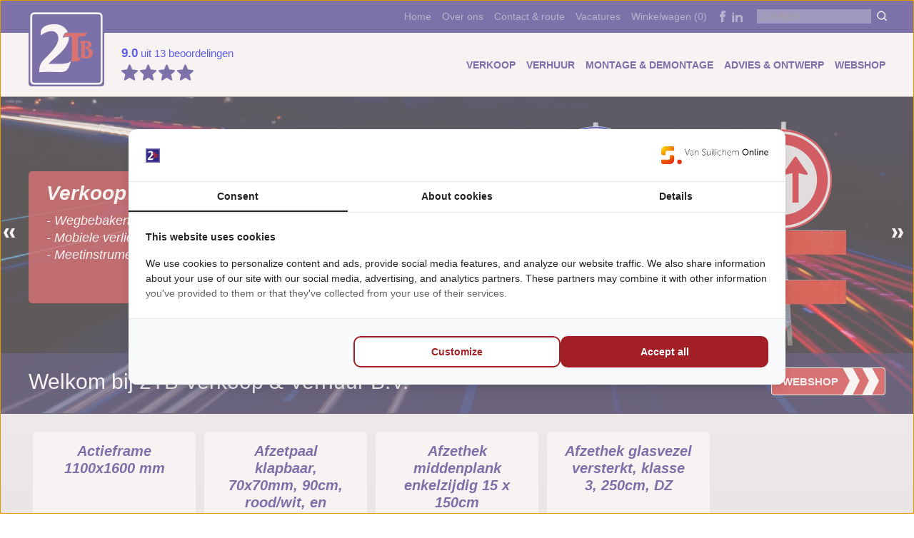

--- FILE ---
content_type: text/html; charset=UTF-8
request_url: https://www.2tb.nl/verkeersbord-g12a
body_size: 10868
content:
<!DOCTYPE html PUBLIC "-//W3C//DTD XHTML 1.0 Strict//EN" "http://www.w3.org/TR/xhtml1/DTD/xhtml1-strict.dtd"><html><head><title>2TB Verkeerstechniek | Tijdelijke en permanente verkeersmaatregelen</title>
<meta name="description" content="Op zoek naar tijdelijke of permanente verkeersmaatregelen? Dan bent u bij 2TB Verkeerstechniek aan het juiste adres! Bekijk onze website voor meer informatie!" />
<meta name="keywords" content="" />
<meta name="copyright" content="Van Suilichem Communicatie BV" />
<meta name="author" content="Van Suilichem Communicatie BV" />
<meta http-equiv='Content-Type' content='text/html; charset=UTF-8' />
<link rel='shortcut icon' href='/mvc/public/frontend/images/favicon.ico' type='image/ico' />
<script type="text/javascript" src="/mvc/public/frontend/javascripts/jquery.js"></script>
<script type="text/javascript" src="https://www.google.com/recaptcha/api.js"></script>
<meta name="google-site-verification" content="Prl4i9m7IjtUFB1j2RGrqewz8ae-NtvRnk8lRQyl8go" /><meta name="google-site-verification" content="uliGb7dShG_sNMEljWJ3YAnbRXvZuzOpfJN-QhSW8JA" /><meta name="viewport" content="width=device-width, initial-scale=1.0, maximum-scale=1.0, user-scalable=no">

<style type="text/css">
    *{margin:0px;padding:0px}html,body{font-family:'PT Sans', sans-serif, Arial;font-size:16px;color:#8c806e}input,select,textarea{font-family:'PT Sans', sans-serif, Arial;font-size:16px;color:#8c806e}body{background:#fff}img{border:0px;display:block}a,input{outline:none}.clear{clear:both;height:0px;overflow:hidden}.centering{margin:0 auto;width:1200px;position:relative}ul{list-style:none}#template{position:relative;display:block;width:100%;min-height:100%}#layout{margin:0 auto;width:100%}#header-part{position:fixed;width:100%;background:url("mvc/public/frontend/images/header_bg.jpg") center top repeat-x;z-index:999;border-bottom:1px solid}#header-part .centering{height:135px}#header-part .logo{position:absolute;top:15px;left:0px}#header-part .logo a{display:block;width:150px;height:100px}#header-part .right{float:right;width:875px}.link-bar{padding-top:10px;margin-right:-5px;min-height:70px;float:right;width:100%;overflow:hidden}.link-bar ul{padding:5px 15px 0 0;float:right}.link-bar li{padding:0 5px;float:left}.link-bar li a{margin-left:5px;text-decoration:none;display:block;float:left;font-size:14px;color:#9893c1;line-height:16px}.link-bar li a:hover{color:#fff;text-decoration:underline}.link-bar input[type="text"]{padding:0 5px;color:#fff;margin-right:5px;float:right;width:150px;height:20px;border:none;background:#6f68a8}.link-bar input[type="submit"]{border:none;cursor:pointer;float:right;width:20px;height:20px;background:url("mvc/public/frontend/images/button.png") no-repeat}.link-bar form{float:right;border-top:3px solid #312783}.nav-bar{width:100%}.nav-bar ul{float:right}.nav-bar li{padding-left:15px;float:left;line-height:22px}.nav-bar li a{display:block;text-transform:uppercase;text-decoration:none;color:#312783;font-size:14px;font-weight:bold}.nav-bar li a:hover{text-decoration:underline}.mobile-navigation{width:100%;height:auto;float:left;margin-top:22px;position:relative}.mobile-nav-btn{width:50px;height:46px;position:relative;left:0;background:url("mvc/public/frontend/images/mobile-btn.png") no-repeat center center;cursor:pointer;z-index:10;float:right}.mobile-nav-wrapper{width:100%;position:absolute;z-index:10000;display:none;background-color:#fff;top:55px}.mobile-nav-content li{list-style:none;position:relative;background-color:#fff;border-bottom:1px solid #312783}.mobile-nav-content li a{display:block;font-size:14px;padding:6px 0 6px 15px;text-decoration:none;color:#312783;text-transform:uppercase;font-weight:700}#slider-part{position:relative;overflow:hidden;width:100%}.slide-bar{height:445px;background:#000 url("mvc/public/frontend/images/slider_img.jpg") center top no-repeat;margin-top:135px}.slide-bar.sub{height:200px;margin-top:135px}.slide-bar .flex-viewport li{position:relative}.slide-bar li img{margin:35px 55px 0 0;float:right}.slide-bar li .text{padding:15px 25px 10px;margin:105px 0 0 0;min-height:160px;width:295px;border-radius:5px;float:left;background:url("mvc/public/frontend/images/slider_back.png") left top repeat}.slide-bar li .text h3{padding-bottom:10px;font-size:28px;color:#fff;font-weight:700;font-style:italic}.slide-bar li .text p{font-size:18px;line-height:24px;font-weight:400;color:#fff;font-style:italic}.slide-bar .welcome{padding-top:20px;height:65px;width:100%;position:absolute;left:0px;bottom:0px;background:url("mvc/public/frontend/images/text_bg.png") left top repeat}.slide-bar .welcome h2{font-size:30px;line-height:40px;float:left;color:#fff;font-weight:normal}.slide-bar .welcome a{padding:10px 65px 10px 15px;text-transform:uppercase;display:block;text-decoration:none;float:right;font-size:15px;font-weight:700;color:#f7f7f7;border-radius:4px;border:1px solid #fff;background:#cb282a url("mvc/public/frontend/images/arrow.png") right center no-repeat}.slide-bar .welcome a:hover{background-color:#aa1c1e}.slide-bar-service{height:444px;background-position:center center;background-repeat:no-repeat;background-size:cover;margin-top:135px}.slide-bar-service .welcome{padding-top:20px;height:65px;width:100%;position:absolute;left:0px;bottom:0px;background:url("mvc/public/frontend/images/text_bg.png") left top repeat}.slide-bar-service .welcome h2{font-size:30px;line-height:40px;float:left;color:#fff;font-weight:normal}.slide-bar-service .welcome a{padding:10px 65px 10px 15px;text-transform:uppercase;display:block;text-decoration:none;float:right;font-size:15px;font-weight:700;color:#f7f7f7;border-radius:4px;border:1px solid #fff;background:#cb282a url("mvc/public/frontend/images/arrow.png") right center no-repeat}.slide-bar-service .welcome a:hover{background-color:#aa1c1e}.flexslider .flex-prev{width:16px;height:13px;display:block;left:-35px;text-indent:-9999px;top:185px;position:absolute;background:url("mvc/public/frontend/images/left_arrow.png") left center no-repeat}.flexslider .flex-next{width:16px;height:13px;display:block;right:-25px;text-indent:-9999px;top:185px;position:absolute;background:url("mvc/public/frontend/images/right_arrow.png") left center no-repeat}#content-part{width:100%}#center-part{overflow:hidden;width:100%}#center-part .grey-bg{padding-top:25px;width:100%;min-height:310px;background:#efefef url("mvc/public/frontend/images/content_bg.png") bottom left repeat-x}#center-part .white-bg{padding-top:20px}.traffic-bar{position:relative;width:100%;text-align:center}.traffic-bar ul{position:relative;display:flex;flex-wrap:wrap}.traffic-bar li{padding:0 24px;margin:0 0.5%;border-radius:4px;min-height:275px;width:calc(19% - 48px);background:#fff}.traffic-bar li h2{padding:15px 0;font-size:20px;line-height:24px;font-weight:700;font-style:italic;color:#312783;text-align:center}.traffic-bar li img{margin:10px auto 25px}.traffic-bar li a{padding:0 15px 0 8px;letter-spacing:0.03em;cursor:pointer;border-radius:4px;text-transform:uppercase;font-weight:700;font-size:12px;line-height:22px;color:#cb282a;text-decoration:none;display:block;border:1px solid #cb282a;background:url("mvc/public/frontend/images/arrow2.png") right center no-repeat;margin-top:-15px}.traffic-bar li a:hover{text-decoration:underline}.categories-bar{position:relative;width:100%;text-align:center}.categories-bar ul{position:relative;display:flex;flex-wrap:wrap}.categories-bar li{padding:0 24px;margin:0 0.5% 20px;border-radius:4px;min-height:275px;width:calc(19% - 48px);background:#fff}.categories-bar li h2{padding:15px 0;font-size:20px;line-height:24px;font-weight:700;font-style:italic;color:#312783;text-align:center}.categories-bar li img{margin:10px auto 25px;height:120px}.categories-bar li a.view{padding:0 15px 0 8px;letter-spacing:0.03em;cursor:pointer;border-radius:4px;text-transform:uppercase;font-weight:700;font-size:12px;line-height:22px;color:#cb282a;text-decoration:none;display:block;border:1px solid #cb282a;background:url("mvc/public/frontend/images/arrow2.png") right center no-repeat}.categories-bar li a.view:hover{text-decoration:underline}.categories-bar a.return{padding:0 65px 0 15px;height:40px;line-height:40px;text-transform:uppercase;display:block;text-decoration:none;float:left;font-size:15px;font-weight:700;color:#f7f7f7;border-radius:4px;background:#cb282a url("mvc/public/frontend/images/arrow.png") right center no-repeat;margin:30px 0 20px 0}.categories-bar a.return:hover{background-color:#aa1c1e}.combination-bar{width:100%;float:left}.combination-bar h3{padding:15px 0 25px;font-size:24px;font-weight:700;color:#312783}.combination-bar ul{overflow:hidden;margin-bottom:30px}.combination-bar li{padding:0 20px;margin:0 0 30px 15px;border-radius:4px;float:left;width:135px;background:#fff}.combination-bar li.first-child{margin:0}.combination-bar li h2{padding:15px 0;font-size:20px;line-height:24px;font-weight:700;font-style:italic;color:#312783;text-align:center}.combination-bar li img{margin:10px auto 25px}.combination-bar li a{background:none;height:auto !important}.combination-bar li a:hover{background:none}.combination-bar li a.view{padding:0 30px 0 18px;letter-spacing:0.03em;cursor:pointer;border-radius:4px;text-transform:uppercase;font-weight:700;font-size:12px;line-height:22px;color:#cb282a;text-decoration:none;display:block;border:1px solid #cb282a;background:url("mvc/public/frontend/images/arrow2.png") right center no-repeat;clear:both;margin:0 auto}.combination-bar li a.view:hover{text-decoration:underline}.news-bar{width:385px;float:right}.news-bar li{margin-bottom:15px;padding:10px;min-height:110px;border-radius:6px;background:#fff}.news-bar li .right{float:right}.news-bar li .right a{padding-right:20px;float:right;color:#cb282a;text-decoration:none;display:block;font-size:12px;line-height:17px;background:url("mvc/public/frontend/images/arrow3.png") right center no-repeat}.news-bar li .right a:hover{text-decoration:underline}.news-bar li .right img{padding:5px 0 5px}.news-bar li h2{padding-bottom:10px;font-size:24px;font-weight:700;color:#cb282a;font-style:italic;line-height:40px}.news-bar li h2 img{margin-right:5px;float:left}.news-bar li p{padding-left:5px;font-size:12px;color:#000}.news-bar li span{padding-left:5px;font-size:12px;color:#000}.news-bar li span cite{padding-left:10px;font-size:19px;color:#cb282a;font-weight:700}.news-bar li span cite sup{font-size:12px}.contact-bar{position:relative;display:inline-block;padding:0 0 28px;width:100%;border-bottom:1px solid #312783;margin:0 0 28px}.contact-bar.big{position:relative;padding:0 0 20px 0;width:100%;border:none}.contact-bar h1{padding:15px 0 25px;font-size:24px;font-weight:700;color:#312783}.contact-bar h2{padding:15px 0 25px;font-size:20px;font-weight:700;color:#312783}.contact-bar p{margin:0 0 28px;font-size:16px;line-height:28px;color:#000}.contact-bar p:last-child{margin:0}.contact-bar.big p{padding-bottom:20px}.contact-bar a{color:#312783;text-decoration:none;font-weight:bold;margin:0 0 28px}.contact-bar a:hover{color:#312783;text-decoration:underline}.contact-bar a.btn{padding:0 65px 0 15px;height:40px;line-height:40px;text-transform:uppercase;display:block;text-decoration:none;float:left;font-size:15px;font-weight:700;color:#f7f7f7;border-radius:4px;background:#cb282a url("mvc/public/frontend/images/arrow.png") right center no-repeat}.contact-bar a.btn:hover{background-color:#aa1c1e}.contact-bar .webshop-button .link{padding:10px 65px 10px 15px;text-transform:uppercase;display:block;text-decoration:none;font-size:15px;font-weight:700;color:#f7f7f7;border-radius:4px;border:1px solid #fff;background:#cb282a url("mvc/public/frontend/images/arrow.png") right center no-repeat;margin:0 25%}.info-bar{position:relative;width:100%}.info-bar .addresses{position:relative;width:100%;display:flex;flex-wrap:nowrap;margin:0 0 28px}.info-bar .addresses .left{position:relative;width:calc(50% - 1px);padding:0 20px 0 0;border-right:1px solid #312783}.info-bar .addresses .left img{position:relative;width:233px;height:100px}.info-bar .addresses .right{position:relative;width:50%;padding:0 0 0 20px}.info-bar .addresses .right img{position:relative;width:346px;height:100px}.info-bar .addresses .right .fence{position:relative;width:100%;height:100%;padding:0 0 0 20px;text-align:right}.info-bar .addresses .right .fence img{position:relative;width:80%;height:auto;margin:0 0 0 auto}.info-bar .addresses h2{position:relative;padding:0;font-size:18px;font-weight:700;line-height:36px;color:#312783;margin:20px 0 0}.info-bar .addresses h3{position:relative;padding:0;font-size:18px;font-weight:700;line-height:36px;color:#312783;margin:0}.info-bar address{position:relative;padding:0;font-style:normal;font-size:16px;line-height:28px;color:#312783}.info-bar address span{width:100%;float:left}.info-bar address span.big{width:420px;float:left}.info-bar address span.first{margin-top:15px}.info-bar address span.last{margin-bottom:15px}.info-bar address a{display:block;text-decoration:none;color:#312783}.info-bar address a:hover{text-decoration:underline}.info-bar p{margin:0 0 28px;font-size:16px;line-height:28px;color:#000}.info-bar .add p{padding-top:20px;float:left;font-size:12px;line-height:15px;color:#000}.info-bar .add img{float:right}.info-bar .add ul{margin-right:-10px;padding-top:5px;float:right}.info-bar .add li{padding:0 5px;float:left}.hours-bar{display:inline-block;width:80%;position:relative;margin:10px 0 0}.hours-bar p{padding:0;font-size:16px;line-height:28px;color:#312783;margin:0}.hours-bar p span{float:right}.contact-bar .product-bar{position:relative;width:100%;display:flex;flex-wrap:nowrap;margin:0 0 28px}.contact-bar .product-bar .left{position:relative;width:50%}.contact-bar .product-bar .right{position:relative;width:50%}.contact-bar .product-bar .right p{font-size:16px;line-height:28px;margin:0}.product-bar .right p{padding-bottom:0px}.product-bar .thumbContainer,.thumbContainer img{float:left}.thumbContainer img{padding-top:10px;width:180px}.product-bar .orderPart{margin:20px 0;width:300px;border:1px solid #666666;padding:20px}.product-bar .orderPart h4{color:#384960;font-size:22px;line-height:22px;margin:0 0 20px 0;padding:0}.product-bar .orderPart p{text-decoration:none;color:#fb75ba;font-size:15px;line-height:20px;font-weight:bold;margin-bottom:20px}.product-bar .orderPart p span{text-decoration:line-through;color:#666666}.product-bar .orderPart td{color:#000;font-size:15px;line-height:24px;padding-bottom:5px}.highlight{color:#384960 !important;font-weight:bold;font-size:18px !important;line-height:30px !important}.inputOrderForm{font-size:15px;line-height:25px;text-indent:4px;color:#000;width:150px}.orderPart input[type="submit"]{padding:0 65px 0 15px;height:40px;line-height:40px;text-transform:uppercase;display:block;text-decoration:none;float:left;font-size:15px;font-weight:700;color:#f7f7f7;border-radius:4px;background:#cb282a url("mvc/public/frontend/images/arrow.png") right center no-repeat;margin:20px 0 10px 0;border:none;cursor:pointer}.product-bar .left a{float:left;padding:0;margin:0;background:none;height:auto}.product-bar .left a:hover{background:none}#footer-part{padding-bottom:30px;margin-top:20px;overflow:hidden;width:100%;background:#312783}.footer-bar{padding:15px 0px;overflow:hidden;border-top:10px solid #cb282a}.footer-bar ul{float:left}.footer-bar li{padding:0px 10px;float:left;color:#fff;background:url("mvc/public/frontend/images/sep.png") left 4px no-repeat}.footer-bar li:first-child{padding:0px 10px 0px 0;background:none}.footer-bar li a{text-decoration:none;display:block;font-size:12px;line-height:16px;color:#fff}.footer-bar p{float:right;font-size:12px;line-height:15px;color:#fff}.footer-bar p a{color:#fff;text-decoration:none}.footer-bar a:hover{text-decoration:underline}form#contact_form{width:100% !important;padding:0 0 20px 0}form#contact_form .contact_row{margin:0 0 4px 0;width:100%}form#contact_form .contact_row label{display:none}form#contact_form .contact_row input.contact_input,form#contact_form .contact_row textarea.contact_input{padding:0 5px;width:calc(100% - 10px);font-size:16px;line-height:48px;color:#000;border:1px solid #c5c4c4;background:none}form#contact_form .contact_row .button{padding:10px 65px 10px 15px;text-transform:uppercase;display:block;text-decoration:none;float:right;font-size:15px;font-weight:700;color:#f7f7f7;border-radius:4px;border:1px solid #fff;background:#cb282a url("mvc/public/frontend/images/arrow.png") right center no-repeat;margin-right:5px;cursor:pointer;line-height:20px}form#product_form{width:100% !important;padding:0 0 20px 0}form#product_form .product_row{margin:0 0 4px 0;width:100%}form#product_form .product_row label{display:none}form#product_form .product_row input.product_input,form#product_form .product_row textarea.product_input{padding:0 5px;width:calc(100% - 10px);font-size:16px;line-height:48px;color:#000;border:1px solid #c5c4c4;background:none}form#product_form .product_row .button{padding:10px 65px 10px 15px;text-transform:uppercase;display:block;text-decoration:none;float:right;font-size:15px;font-weight:700;color:#f7f7f7;border-radius:4px;border:1px solid #fff;background:#cb282a url("mvc/public/frontend/images/arrow.png") right center no-repeat;margin-right:5px;cursor:pointer;line-height:20px}.errorMessage{font-weight:bold}.shoppingcartContainer input[type='text']{font-size:1px;line-height:20px;text-indent:2px;color:#000}.shoppingcartContainer{color:#000;font-size:14px;line-height:20px}.shoppingcartContainer th{font-weight:bold;text-align:left;line-height:20px;padding:3px;font-size:18px}.shoppingcartContainer td,#shoppingcartForm td{font-weight:normal;text-align:left;font-size:14px;line-height:20px;padding:3px;vertical-align:top;color:#000}.shoppingcartContainer td img{float:left;margin:0 10px 10px 0}.shoppingcartContainer td img.delete,.shoppingcartContainer td img.deleteDiscount{border:none !important;cursor:pointer;float:right}.shoppingcartContainer td img.edit{border:none !important;cursor:pointer;float:none;margin:0 10px 10px 0}.shoppingcartContainer td a{float:left;padding:0;margin:0;background:none;height:auto;color:#312783;font-size:12px;line-height:20px;width:100px}.shoppingcartContainer td a:hover{background:none}.shoppingcartContainer .line-through{text-decoration:line-through}form#shoppingcartForm p{padding-bottom:20px}form#shoppingcartForm a{color:#312783}.shoppingcartStepTwo{margin-bottom:50px}.shoppingcartStepTwo .secondPart label{width:160px !important}.shoppingcartStepTwo label{width:150px !important;display:block;float:left;font-size:14px;line-height:20px}.shoppingcartStepTwo input[type="text"],.shoppingcartStepTwo select{width:150px;float:left;margin:0 5px 5px 0;font-size:15px;line-height:20px;padding:2px;text-indent:2px;color:#000}form#shoppingcartForm textarea{width:300px;float:left;margin:0 5px 5px 0;font-size:14px;line-height:20px;padding:2px;text-indent:2px}.shoppingcartStepTwo select{padding:2px;width:158px !important}.shoppingcartStepTwo .contact_row{clear:both}.shoppingcartStepTwo .contact_row.otherDeliveryAddress{margin-bottom:20px}.shoppingcartStepTwo .contact_row.otherDeliveryAddress span{font-size:14px;line-height:20px}#deliveryAddress{display:none}.shoppingcartStep1Texts{display:none}.shoppingcartStep1Texts.green{border:1px solid #009900;color:#009900}hr.spacer{background:#312783;height:1px;width:550px;border:none;margin:8px 0}.product-bar .right a.return{float:right;margin:30px 8px 0 0}.button{padding:0 65px 0 15px;height:40px;line-height:40px;text-transform:uppercase;display:block;text-decoration:none;float:left;font-size:15px;font-weight:700;color:#f7f7f7;border-radius:4px;background:#cb282a url("mvc/public/frontend/images/arrow.png") right center no-repeat;margin:20px 34px 20px 0;cursor:pointer;border:none}.button.back{float:left}.button.finishOrder{float:right}.items{padding-right:20px}.item{border-top:1px solid #312783;float:left;width:100%;padding-top:10px;margin-bottom:25px}.item img{float:left;margin:0 10px 10px 0}.item h2{margin-bottom:15px;color:#312783}.item a{float:left;padding:0;margin:0;background:none;height:auto}.item a:hover{background:none}.item a.more{padding:0 65px 0 15px;height:40px;line-height:40px;text-transform:uppercase;display:block;text-decoration:none;float:left;font-size:15px;font-weight:700;color:#f7f7f7;border-radius:4px;background:#cb282a url("mvc/public/frontend/images/arrow.png") right center no-repeat;float:right}.item a.more:hover{background-color:#aa1c1e}p.for_rent{font-style:italic}.iconInformation{cursor:pointer;border:none}.deliveryText{display:none;margin-top:20px;border-top:1px solid #cb282a;padding-top:15px;width:95%}.deliveryText p{font-size:12px;line-height:18px;padding-bottom:10px}.grecaptcha-badge{visibility:hidden}.contact_row iframe{width:284px}.all-pages-btn{width:100%;height:auto;position:relative;background-color:#cacaca;color:#000000;text-align:center;border-bottom:1px solid #000000}.all-pages-btn__text{font-size:21px;line-height:30px;font-weight:400;display:inline-block;vertical-align:top;padding:8px 0 6px;cursor:pointer;min-width:100px}.all-pages-btn__text i{display:block}.all-pages-btn__text:link{color:#312783;text-decoration:none}.all-pages-btn__text:visited{color:#312783;text-decoration:none}.all-pages-btn__text:active{color:#312783;text-decoration:none}.all-pages-btn__text:hover{color:#312783;text-decoration:none}.all-pages-bg{background-color:#ffffff}.veelbekekenpaginas{width:100%;height:auto;position:relative;background-color:#ffffff;color:#000000;display:none}.veelbekekenpaginas .inner{display:flex;justify-content:space-between;flex-wrap:wrap;padding-top:40px;padding-bottom:20px}.veelbekekenpaginas .column{margin:0;width:25%;margin-bottom:40px}.veelbekekenpaginas .column ul li{list-style:none;font-size:13px;line-height:24px;font-weight:400}.veelbekekenpaginas .column ul li a:link{color:#312783;text-decoration:none}.veelbekekenpaginas .column ul li a:visited{color:#312783;text-decoration:none}.veelbekekenpaginas .column ul li a:active{color:#312783;text-decoration:none}.veelbekekenpaginas .column ul li a:hover{color:#312783;text-decoration:none}@media only screen and (max-width: 1200px){.centering{width:auto;padding:0 10px}#header-part .logo{left:10px}#header-part .logo a{width:100%;height:100%;z-index:9999;position:absolute}.flexslider{width:90%;margin:0 auto}.flexslider .flex-prev{left:25px}.flexslider .flex-next{right:25px}}@media only screen and (max-width: 1024px){#header-part .right{width:auto}.traffic-bar li{padding:0 18px;width:calc(19% - 36px)}.categories-bar li{padding:0 18px;width:calc(19% - 36px)}.categories-bar li a.view{text-align:left}.info-bar .add p{width:100%}.info-bar .add ul{width:100%;text-align:center;margin-right:0}.info-bar .add li{float:none;display:inline-block}}@media only screen and (min-width: 981px){.mobile-navigation{display:none}}@media only screen and (max-width: 980px){.slide-bar{height:400px}.slide-bar li img{display:none}.slide-bar li .text{margin:100px 25%;width:calc(50% - 40px);padding:20px;min-height:unset}#header-part .right{width:100%}.link-bar{margin-right:0;min-height:36px}.link-bar li:nth-child(1){display:none}.link-bar li:nth-child(2){display:none}.nav-bar{display:none}#center-part .grey-bg{min-height:540px;height:auto}.traffic-bar li{width:calc(32.333% - 36px);margin:0 0.5% 10px;min-height:245px}.categories-bar li{width:calc(32.333% - 36px);margin:0 0.5% 10px;min-height:245px}.product-bar{float:none;margin:0 auto}.contact-bar iframe{margin:0 auto;display:block}.shoppingcartContainer table{margin:0 auto}hr.spacer{margin:8px auto}.info-bar .addresses .right .fence img{width:calc(100% - 20px);margin:0}}@media only screen and (max-width: 768px){.traffic-bar li{min-height:260px}.categories-bar li{min-height:260px}.news-bar{width:100%;float:left}.slide-bar li .text h3{font-size:22px}.slide-bar li .text p{font-size:14px}.slide-bar li .text p br{display:none}.slide-bar .welcome h2,.slide-bar-service .welcome h2{font-size:24px}.info-bar .addresses{flex-wrap:wrap}.info-bar .addresses .left{width:100%;padding:0;border-right:none;margin:0 0 28px}.info-bar .addresses .right{width:100%;padding:0}.info-bar .addresses .right .fence{padding:0}.info-bar .addresses .right .fence img{width:100%}}@media only screen and (max-width: 680px){.traffic-bar li{width:calc(49% - 36px);margin:0 0.5% 6px}.categories-bar li{width:calc(49% - 36px)}#footer-part{padding-bottom:15px}.footer-bar ul{width:100%;text-align:center}.footer-bar li{float:none;display:inline-block}.footer-bar p{width:100%;float:left;text-align:center;margin-top:10px}.slide-bar li .text{margin:100px 20%;width:calc(60% - 40px)}.slide-bar .welcome,.slide-bar-service .welcome{padding:10px;height:auto;text-align:center;width:calc(100% - 20px)}.slide-bar .welcome h2,.slide-bar-service .welcome h2{font-size:20px;float:initial}.slide-bar .welcome a,.slide-bar-service .welcome a{float:initial}}@media only screen and (max-width: 500px){.slide-bar li .text{margin:80px 15%;width:calc(70% - 40px)}.slide-bar li .text h3{font-size:20px}.slide-bar .welcome h2,.slide-bar-service .welcome h2{font-size:18px}.product-bar .orderPart{width:95%;padding:2.5%}#orderForm table{width:100% !important}.product-bar .orderPart td{width:49% !important}.inputOrderForm{width:100%}.contact-bar iframe{width:100% !important}.shoppingcartContainer table{width:100% !important}hr.spacer{width:100%}.item a{float:none}.item img{margin:0 auto;float:none}.contact-bar .item p{text-align:center;margin-top:10px}.contact-bar .product-bar{flex-wrap:wrap}.contact-bar .product-bar .left{width:100%;margin-bottom:15px}.product-bar .left a{float:none}.product-bar .left a img{margin:0 auto}.contact-bar .product-bar .right{width:100%}.orderPart input[type="submit"]{width:100%}form#product_form{width:100% !important}form#contact_form .contact_row .button{width:100%;margin:10px 0}form#product_form .product_row .button{width:100%;margin:10px 0}.traffic-bar li,.categories-bar li{width:100%;margin:0 0 10px;padding:10px;min-height:210px}.link-bar form{display:none}.link-bar ul li{display:none}.link-bar ul li:last-child{display:block}.info-bar .addresses .left img,.info-bar .addresses .right img{width:auto;height:90px}}.google-reviews{position:absolute;top:65px;left:130px}.google-reviews .review-text{font-size:15px}.google-reviews .review-text .review-score{font-weight:bold;font-size:17px}.google-reviews .review-stars{margin-top:5px}.google-reviews .review-stars img{position:absolute;width:23px}@font-face{font-family:'PT Sans';font-style:italic;font-weight:400;src:url(http://fonts.gstatic.com/s/ptsans/v12/jizYRExUiTo99u79D0e0ysmIEDQ.woff2) format("woff2");unicode-range:U+0460-052F, U+1C80-1C88, U+20B4, U+2DE0-2DFF, U+A640-A69F, U+FE2E-FE2F}@font-face{font-family:'PT Sans';font-style:italic;font-weight:400;src:url(http://fonts.gstatic.com/s/ptsans/v12/jizYRExUiTo99u79D0e0w8mIEDQ.woff2) format("woff2");unicode-range:U+0400-045F, U+0490-0491, U+04B0-04B1, U+2116}@font-face{font-family:'PT Sans';font-style:italic;font-weight:400;src:url(http://fonts.gstatic.com/s/ptsans/v12/jizYRExUiTo99u79D0e0ycmIEDQ.woff2) format("woff2");unicode-range:U+0100-024F, U+0259, U+1E00-1EFF, U+2020, U+20A0-20AB, U+20AD-20CF, U+2113, U+2C60-2C7F, U+A720-A7FF}@font-face{font-family:'PT Sans';font-style:italic;font-weight:400;src:url(http://fonts.gstatic.com/s/ptsans/v12/jizYRExUiTo99u79D0e0x8mI.woff2) format("woff2");unicode-range:U+0000-00FF, U+0131, U+0152-0153, U+02BB-02BC, U+02C6, U+02DA, U+02DC, U+2000-206F, U+2074, U+20AC, U+2122, U+2191, U+2193, U+2212, U+2215, U+FEFF, U+FFFD}@font-face{font-family:'PT Sans';font-style:italic;font-weight:700;src:url(http://fonts.gstatic.com/s/ptsans/v12/jizdRExUiTo99u79D0e8fOydIhUdwzM.woff2) format("woff2");unicode-range:U+0460-052F, U+1C80-1C88, U+20B4, U+2DE0-2DFF, U+A640-A69F, U+FE2E-FE2F}@font-face{font-family:'PT Sans';font-style:italic;font-weight:700;src:url(http://fonts.gstatic.com/s/ptsans/v12/jizdRExUiTo99u79D0e8fOydKxUdwzM.woff2) format("woff2");unicode-range:U+0400-045F, U+0490-0491, U+04B0-04B1, U+2116}@font-face{font-family:'PT Sans';font-style:italic;font-weight:700;src:url(http://fonts.gstatic.com/s/ptsans/v12/jizdRExUiTo99u79D0e8fOydIRUdwzM.woff2) format("woff2");unicode-range:U+0100-024F, U+0259, U+1E00-1EFF, U+2020, U+20A0-20AB, U+20AD-20CF, U+2113, U+2C60-2C7F, U+A720-A7FF}@font-face{font-family:'PT Sans';font-style:italic;font-weight:700;src:url(http://fonts.gstatic.com/s/ptsans/v12/jizdRExUiTo99u79D0e8fOydLxUd.woff2) format("woff2");unicode-range:U+0000-00FF, U+0131, U+0152-0153, U+02BB-02BC, U+02C6, U+02DA, U+02DC, U+2000-206F, U+2074, U+20AC, U+2122, U+2191, U+2193, U+2212, U+2215, U+FEFF, U+FFFD}@font-face{font-family:'PT Sans';font-style:normal;font-weight:400;src:url(http://fonts.gstatic.com/s/ptsans/v12/jizaRExUiTo99u79D0-ExdGM.woff2) format("woff2");unicode-range:U+0460-052F, U+1C80-1C88, U+20B4, U+2DE0-2DFF, U+A640-A69F, U+FE2E-FE2F}@font-face{font-family:'PT Sans';font-style:normal;font-weight:400;src:url(http://fonts.gstatic.com/s/ptsans/v12/jizaRExUiTo99u79D0aExdGM.woff2) format("woff2");unicode-range:U+0400-045F, U+0490-0491, U+04B0-04B1, U+2116}@font-face{font-family:'PT Sans';font-style:normal;font-weight:400;src:url(http://fonts.gstatic.com/s/ptsans/v12/jizaRExUiTo99u79D0yExdGM.woff2) format("woff2");unicode-range:U+0100-024F, U+0259, U+1E00-1EFF, U+2020, U+20A0-20AB, U+20AD-20CF, U+2113, U+2C60-2C7F, U+A720-A7FF}@font-face{font-family:'PT Sans';font-style:normal;font-weight:400;src:url(http://fonts.gstatic.com/s/ptsans/v12/jizaRExUiTo99u79D0KExQ.woff2) format("woff2");unicode-range:U+0000-00FF, U+0131, U+0152-0153, U+02BB-02BC, U+02C6, U+02DA, U+02DC, U+2000-206F, U+2074, U+20AC, U+2122, U+2191, U+2193, U+2212, U+2215, U+FEFF, U+FFFD}@font-face{font-family:'PT Sans';font-style:normal;font-weight:700;src:url(http://fonts.gstatic.com/s/ptsans/v12/jizfRExUiTo99u79B_mh0OOtLQ0Z.woff2) format("woff2");unicode-range:U+0460-052F, U+1C80-1C88, U+20B4, U+2DE0-2DFF, U+A640-A69F, U+FE2E-FE2F}@font-face{font-family:'PT Sans';font-style:normal;font-weight:700;src:url(http://fonts.gstatic.com/s/ptsans/v12/jizfRExUiTo99u79B_mh0OqtLQ0Z.woff2) format("woff2");unicode-range:U+0400-045F, U+0490-0491, U+04B0-04B1, U+2116}@font-face{font-family:'PT Sans';font-style:normal;font-weight:700;src:url(http://fonts.gstatic.com/s/ptsans/v12/jizfRExUiTo99u79B_mh0OCtLQ0Z.woff2) format("woff2");unicode-range:U+0100-024F, U+0259, U+1E00-1EFF, U+2020, U+20A0-20AB, U+20AD-20CF, U+2113, U+2C60-2C7F, U+A720-A7FF}@font-face{font-family:'PT Sans';font-style:normal;font-weight:700;src:url(http://fonts.gstatic.com/s/ptsans/v12/jizfRExUiTo99u79B_mh0O6tLQ.woff2) format("woff2");unicode-range:U+0000-00FF, U+0131, U+0152-0153, U+02BB-02BC, U+02C6, U+02DA, U+02DC, U+2000-206F, U+2074, U+20AC, U+2122, U+2191, U+2193, U+2212, U+2215, U+FEFF, U+FFFD}/*! fancyBox v2.1.5 fancyapps.com | fancyapps.com/fancybox/#license */.fancybox-wrap,.fancybox-skin,.fancybox-outer,.fancybox-inner,.fancybox-image,.fancybox-wrap iframe,.fancybox-wrap object,.fancybox-nav,.fancybox-nav span,.fancybox-tmp{padding:0;margin:0;border:0;outline:none;vertical-align:top}.fancybox-wrap{position:absolute;top:0;left:0;z-index:99998}.fancybox-skin{position:relative;background:#f9f9f9;color:#444;text-shadow:none;-webkit-border-radius:4px;-moz-border-radius:4px;border-radius:4px}.fancybox-opened{z-index:99999}.fancybox-opened .fancybox-skin{-webkit-box-shadow:0 10px 25px rgba(0,0,0,0.5);-moz-box-shadow:0 10px 25px rgba(0,0,0,0.5);box-shadow:0 10px 25px rgba(0,0,0,0.5)}.fancybox-outer,.fancybox-inner{position:relative}.fancybox-inner{overflow:hidden}.fancybox-type-iframe .fancybox-inner{-webkit-overflow-scrolling:touch}.fancybox-error{color:#444;font:14px/20px "Helvetica Neue",Helvetica,Arial,sans-serif;margin:0;padding:15px;white-space:nowrap}.fancybox-image,.fancybox-iframe{display:block;width:100%;height:100%}.fancybox-image{max-width:100%;max-height:100%}#fancybox-loading,.fancybox-close,.fancybox-prev span,.fancybox-next span{background-image:url("mvc/public/frontend/images/fancybox/fancybox_sprite.png")}#fancybox-loading{position:fixed;top:50%;left:50%;margin-top:-22px;margin-left:-22px;background-position:0 -108px;opacity:0.8;cursor:pointer;z-index:999999}#fancybox-loading div{width:44px;height:44px;background:url("mvc/public/frontend/images/fancybox/fancybox_loading.gif") center center no-repeat}.fancybox-close{position:absolute;top:-18px;right:-18px;width:36px;height:36px;cursor:pointer;z-index:999998}.fancybox-nav{position:absolute;top:0;width:40%;height:100%;cursor:pointer;text-decoration:none;background:transparent url("mvc/public/frontend/images/fancybox/blank.gif");-webkit-tap-highlight-color:rgba(0,0,0,0);z-index:999998}.fancybox-prev{left:0}.fancybox-next{right:0}.fancybox-nav span{position:absolute;top:50%;width:36px;height:34px;margin-top:-18px;cursor:pointer;z-index:999998;visibility:hidden}.fancybox-prev span{left:10px;background-position:0 -36px}.fancybox-next span{right:10px;background-position:0 -72px}.fancybox-nav:hover span{visibility:visible}.fancybox-tmp{position:absolute;top:-99999px;left:-99999px;visibility:hidden;max-width:99999px;max-height:99999px;overflow:visible !important}.fancybox-lock{overflow:hidden !important;width:auto}.fancybox-lock body{overflow:hidden !important}.fancybox-lock-test{overflow-y:hidden !important}.fancybox-overlay{position:absolute;top:0;left:0;overflow:hidden;display:none;z-index:99991;background:url("mvc/public/frontend/images/fancybox/fancybox_overlay.png")}.fancybox-overlay-fixed{position:fixed;bottom:0;right:0}.fancybox-lock .fancybox-overlay{overflow:auto;overflow-y:scroll}.fancybox-title{visibility:hidden;font:normal 13px/20px Verdana;position:relative;text-shadow:none;z-index:8050}.fancybox-opened .fancybox-title{visibility:visible}.fancybox-title-float-wrap{position:absolute;bottom:0;right:50%;margin-bottom:-35px;z-index:8050;text-align:center}.fancybox-title-float-wrap .child{display:inline-block;margin-right:-100%;padding:2px 20px;background:transparent;background:rgba(0,0,0,0.8);-webkit-border-radius:15px;-moz-border-radius:15px;border-radius:15px;text-shadow:0 1px 2px #222;color:#FFF;font-weight:bold;line-height:24px;white-space:nowrap}.fancybox-title-outside-wrap{position:relative;margin-top:10px;color:#fff}.fancybox-title-inside-wrap{padding-top:10px}.fancybox-title-over-wrap{position:absolute;bottom:0;left:0;color:#fff;padding:10px;background:#000;background:rgba(0,0,0,0.8)}@media only screen and (-webkit-min-device-pixel-ratio: 1.5), only screen and (min--moz-device-pixel-ratio: 1.5), only screen and (min-device-pixel-ratio: 1.5){#fancybox-loading,.fancybox-close,.fancybox-prev span,.fancybox-next span{background-image:url("mvc/public/frontend/images/fancybox/fancybox_sprite@2x.png");background-size:44px 152px}#fancybox-loading div{background-image:url("mvc/public/frontend/images/fancybox/fancybox_loading@2x.gif");background-size:24px 24px}}

    .traffic-bar li img {
        max-width: 100%;
        height: 100px;
        object-fit: contain;
    }
</style>
<script type="text/javascript" src="/assets/js/libraries/loadCSS.js"></script>

<link href="//netdna.bootstrapcdn.com/font-awesome/3.2.1/css/font-awesome.css" rel="stylesheet">

<!-- Google Tag Manager -->
<script>(function(w,d,s,l,i){w[l]=w[l]||[];w[l].push({'gtm.start':
            new Date().getTime(),event:'gtm.js'});var f=d.getElementsByTagName(s)[0],
        j=d.createElement(s),dl=l!='dataLayer'?'&l='+l:'';j.async=true;j.src=
        'https://www.googletagmanager.com/gtm.js?id='+i+dl;f.parentNode.insertBefore(j,f);
    })(window,document,'script','dataLayer','GTM-5T42QT6G');</script>
<!-- End Google Tag Manager -->

</head>

<body>

<!-- Google Tag Manager (noscript) -->
<noscript><iframe src=https://www.googletagmanager.com/ns.html?id=GTM-5T42QT6G
                  height="0" width="0" style="display:none;visibility:hidden"></iframe></noscript>
<!-- End Google Tag Manager (noscript) -->

<div id="template">
    <div id="layout">


        <div id='header-part'>
<div class='centering'>
<div class='logo'>
<a href='//www.2tb.nl' title='2tB Verkeerstechniek'>
<img alt='2tB Verkeerstechniek' src='/mvc/public/frontend/images/logo.png' />
</a>
</div>
<a href='https://www.google.com/search?hl=nl-NL&gl=nl&q=2TB+Verkeerstechniek+BV,+Spinderweg+9,+6713+HR+Ede&ludocid=2708653470659740549&lsig=AB86z5XwLd9hSJ2Qbwem8CHy3dpD&pli=1#lrd=0x47c652c5e119cc0b:0x259711fb024d8385,3&pli=1' target='_blank'><div class='google-reviews'><span class='review-text'><span class='review-score'>9.0</span> uit 13 beoordelingen</span><div class='review-stars'><img style='margin-left:0px' src='/mvc/public/frontend/images/star.png'/><img style='margin-left:26px' src='/mvc/public/frontend/images/star.png'/><img style='margin-left:52px' src='/mvc/public/frontend/images/star.png'/><img style='margin-left:78px' src='/mvc/public/frontend/images/star.png'/></div></div></a><div class='right'>
<div class='link-bar'>
<form id='formSearch' name='formSearch' method='post' action='#'>
<input type='submit' value='' id='submitSearch' name='submit' />
<input type='text'  value='' id='search_title' name='search_title' placeholder='Zoeken' />
</form>
<ul>
<li class='active'>
<a href='/' alt='Home'>Home</a>
<li>
<a href='//www.2tb.nl/over-ons' alt='Over ons'>Over ons</a>
<li>
<a href='//www.2tb.nl/contact-route' alt='Contact &amp; route'>Contact &amp; route</a>
<li>
<a href='//www.2tb.nl/vacatures' alt='Vacatures'>Vacatures</a>
<li><a href='//www.2tb.nl/winkelwagen' alt='Winkelwagen'>Winkelwagen (0)</a></li>
<li>
<a href='//www.facebook.com/2tb.eu' alt='Facebook' target='_blank'><img src='/mvc/public/frontend/images/fb.jpg' alt='' /></a>
<a href='//nl.linkedin.com/pub/rudy-torn-broers/69/183/6a5/en' alt='LinkedIn' target='_blank'><img src='/mvc/public/frontend/images/linkd.jpg' alt='' /></a>
</li>
</ul>
</div>
<div class='clear'></div>
<div class='nav-bar'>
<ul>
<li>
<a href='verkoop'>Verkoop</a>
</li>
<li>
<a href='verhuur'>Verhuur</a>
</li>
<li>
<a href='montage-'>Montage & Demontage</a>
</li>
<li>
<a href='//www.2tb.nl/advies-ontwerp' alt='Advies &amp; ontwerp'>Advies &amp; ontwerp</a>
</li>
<li>
<a href='/artikelen' alt='Webshop'>Webshop</a>
</li>
</ul>
</div>
<div class='mobile-navigation'>
<div class='mobile-nav-btn'></div>
<div class='mobile-nav-wrapper'>
<nav class='mobile-navigation'>
<ul class='mobile-nav-content'>
<li class='mobile-nav-item active'>
<a href='/' alt='Home'>Home</a>
<li class='mobile-nav-item'>
<a href='//www.2tb.nl/over-ons' alt='Over ons'>Over ons</a>
<li class='mobile-nav-item'>
<a href='//www.2tb.nl/contact-route' alt='Contact &amp; route'>Contact &amp; route</a>
<li class='mobile-nav-item'>
<a href='//www.2tb.nl/vacatures' alt='Vacatures'>Vacatures</a>
<li class='mobile-nav-item'>
<a href='verkoop'>Verkoop</a>
</li>
<li class='mobile-nav-item'>
<a href='verhuur'>Verhuur</a>
</li>
<li class='mobile-nav-item'>
<a href='montage-'>Montage & Demontage</a>
</li>
<li class='mobile-nav-item'>
<a href='//www.2tb.nl/advies-ontwerp' alt='Advies &amp; ontwerp'>Advies &amp; ontwerp</a>
</li>
</li>
<li class='mobile-nav-item'>
<a href='/artikelen' alt='Webshop'>Webshop</a>
</li>
</li>
</li>
</ul>
</nav>
</div>
</div>
</div>
</div>
</div>

        <div id="slider-part">

                            <div class="slide-bar">
                                    <div class="centering">
                    <div class='flexslider'>
<ul class='slides'>
<li>
<img src='//www.2tb.nl/uploads/sliders/3/normal/slide1.png' alt='' />
<div class='text'>
<h3>Verkoop & verhuur:</h3>
<p>- Wegbebakening</p>
<p>- Mobiele verlichting</p>
<p>- Meetinstrumenten</p></div>
</li>
</ul>
</div>
                </div>

                <div class="welcome">
                    <div class="centering">
                        <h2>Welkom bij 2TB Verkoop & Verhuur B.V.</h2>
                        <a href="//www.2tb.nl/artikelen" alt="Webshop">Webshop</a>
                    </div>
                </div>
            </div>
        </div>

		<div id="content-part">
			<div id="center-part">

                <script type="text/javascript">
	$(document).ready(function() {
		var max_height = 0;
		$(".traffic-bar h2").each(function() {
		   var height = $(this).height();
		   if (height > max_height) max_height = height;
		});
		$(".traffic-bar h2").each(function() {		   
		   $(this).height(max_height);
		});
	});
</script>

<div class="grey-bg">
    <div class="centering">
    	
        <div class='traffic-bar'>
<ul>
<li>
<h2>Actieframe 1100x1600 mm</h2>
<img src='//www.2tb.nl/uploads/products/348/thumb/actieframe---actieraamwerk.jpg' alt='' />
<a href='//www.2tb.nl/actieframe-1100x1600-mm' alt='Actieframe 1100x1600 mm'>Bekijken</a>
</li>
<li>
<h2>Afzetpaal klapbaar, 70x70mm, 90cm, rood/wit, en driehoekslot</h2>
<img src='//www.2tb.nl/uploads/products/1828/thumb/476FUB.jpg' alt='' />
<a href='//www.2tb.nl/afzetpaal-klapbaar-70x70mm-90cm-rood-wit-en-driehoekslot' alt='Afzetpaal klapbaar, 70x70mm, 90cm, rood/wit, en driehoekslot'>Bekijken</a>
</li>
<li>
<h2>Afzethek middenplank enkelzijdig 15 x 150cm Reclameplank</h2>
<img src='//www.2tb.nl/uploads/products/1870/thumb/Middenplank afzethek 1.jpg' alt='' />
<a href='//www.2tb.nl/afzethek-middenplank-enkelzijdig-15-x-150cm-reclameplank' alt='Afzethek middenplank enkelzijdig 15 x 150cm Reclameplank'>Bekijken</a>
</li>
<li>
<h2>Afzethek glasvezel versterkt, klasse 3, 250cm, DZ</h2>
<img src='//www.2tb.nl/uploads/products/1871/thumb/Schikhek-glasvezel-250cm.jpg' alt='' />
<a href='//www.2tb.nl/afzethek-glasvezel-versterkt-klasse-3-250cm-dz' alt='Afzethek glasvezel versterkt, klasse 3, 250cm, DZ'>Bekijken</a>
</li>
</ul>
</div>
        
    </div>
</div>                
                
                <div class="white-bg">                	
                    <div class="centering">
                        <div class="contact-bar">
                            <h1>Over 2TB</h1>
<p><strong>U zoekt tijdelijke of permanente verkeersmaatregelen? Ons bedrijf heeft een ruime ervaring op het gebied van verhuur en plaatsing van omleidingen en wegafzettingen op niet-autosnelwegen. Onze opdrachtgevers bestaan uit&nbsp; andere aannemers, gemeenten en provincies.</strong></p>
<p>Indien gewenst adviseren wij u met betrekking tot het wettelijk voorgeschreven afzetmateriaal en/of ontwerpen wij een verkeersplan. U kunt ook bij ons terecht voor verkoop van alle soorten wegbebakening.</p>                                                        <a href="//www.2tb.nl/contact-route" alt="Contact &amp; route">Neem contact met ons op</a>
                                                    </div>

						                        <div class="info-bar">

                            <div class="addresses">
                                <div class="left">
                                    <img src="assets/img/libraries/2tb-ede.png" alt="2TB EDE">
                                    <h2>2TB Verkoop & Verhuur B.V.</h2>
                                    <address>
                                        <span>Spinderweg 9 | 6713 HR | Ede (Gld.)</span>
                                        <span>Tel 0318 - 830 332</span>
                                        <span>Bank: IBAN: <strong>NL87 ABNA 0540 5421 64</strong></span>
                                        <span>K.v.K.: 50882147</span>
                                        <span>BTW-nr: NL81.4057.603.B02</span>
                                    </address>
                                </div>
                                <div class="right">
                                    <img src="assets/img/libraries/2tb-verkeerstechniek.png" alt="2TB Verkeerstechniek BV">
                                    <h2>2TB Verkeerstechniek B.V.</h2>
                                    <address>
                                        <span>Spinderweg 9 | 6713 HR | Ede (Gld.)</span>
                                        <span>Tel 0318 - 830 333</span>
                                        <span>Bank: IBAN: <strong>NL05 ABNA 047 6204 607</strong></span>
                                        <span>K.v.K.: 09148487</span>
                                        <span>BTW-nr: NL81.4057.603.B01</span>
                                    </address>
                                </div>
                            </div>

                            <p>2TB is gecertificeerd volgens de norm:<br />
                                ISO 9001:2015 & VCA* 2017/6.0</p>
                            <p>Onze medewerkers zijn in het bezit van een certificaat: Vakman TVM</p>

                                                    </div>

                                            </div>
                </div>
			</div>
		</div>
        <div id="footer-part">
    <div class='all-pages-btn'><div class='inner cf'><a href='#' class='all-pages-btn__text'><i class='icon-chevron-down'></i></a></div></div><div class='all-pages-bg'><div class='centering'><div class='veelbekekenpaginas'><div class='inner'><div class='column'><ul><li><a href='verkeersspiegel-kopen' title='Verkeersspiegel kopen'>Verkeersspiegel kopen</a></li><li><a href='verkeerstechniek-nederland' title='Verkeerstechniek Nederland'>Verkeerstechniek Nederland</a></li><li><a href='webshop-verkeerstechniek' title='Webshop verkeerstechniek'>Webshop verkeerstechniek</a></li><li><a href='optimale-verkeersdoorstroming' title='Optimale verkeersdoorstroming'>Optimale verkeersdoorstroming</a></li><li><a href='voorwaarschuwingswagen-huren' title='Voorwaarschuwingswagen huren'>Voorwaarschuwingswagen huren</a></li><li><a href='verkeerssignalisatie-huren' title='Verkeerssignalisatie huren'>Verkeerssignalisatie huren</a></li><li><a href='verhuur-verkeersborden' title='Verhuur verkeersborden'>Verhuur verkeersborden</a></li><li><a href='verkeersomleiding-regelen' title='Verkeersomleiding regelen'>Verkeersomleiding regelen</a></li><li><a href='verkeerstechniek-amersfoort' title='Verkeerstechniek Amersfoort'>Verkeerstechniek Amersfoort</a></li><li><a href='verkeerstechniek-ede' title='Verkeerstechniek Ede'>Verkeerstechniek Ede</a></li><li><a href='verkeerstechniek-bennekom' title='Verkeerstechniek Bennekom'>Verkeerstechniek Bennekom</a></li><li><a href='verkeerstechniek-barneveld' title='Verkeerstechniek Barneveld'>Verkeerstechniek Barneveld</a></li><li><a href='verkeerstechniek-wageningen' title='Verkeerstechniek Wageningen '>Verkeerstechniek Wageningen </a></li><li><a href='verkeerstechniek-veenendaal' title='Verkeerstechniek Veenendaal'>Verkeerstechniek Veenendaal</a></li><li><a href='verkeerstechniek-arnhem' title='Verkeerstechniek Arnhem'>Verkeerstechniek Arnhem</a></li><li><a href='verkeerstechniek-nijmegen' title='Verkeerstechniek Nijmegen '>Verkeerstechniek Nijmegen </a></li><li><a href='verkeerstechniek-apeldoorn' title='Verkeerstechniek Apeldoorn'>Verkeerstechniek Apeldoorn</a></li></ul></div><div class='column'><ul><li><a href='verkeerstechniek-epe' title='Verkeerstechniek Epe'>Verkeerstechniek Epe</a></li><li><a href='verkeerstechniek-lunteren' title='Verkeerstechniek Lunteren'>Verkeerstechniek Lunteren</a></li><li><a href='verkeerstechniek-nieuwegein' title='Verkeerstechniek Nieuwegein'>Verkeerstechniek Nieuwegein</a></li><li><a href='verkeerstechniek-zeist' title='Verkeerstechniek Zeist'>Verkeerstechniek Zeist</a></li><li><a href='tijdelijke-verkeersmaatregelen' title='Tijdelijke verkeersmaatregelen'>Tijdelijke verkeersmaatregelen</a></li><li><a href='afzethekken' title='Afzethekken '>Afzethekken </a></li><li><a href='wegbebakening' title='Wegbebakening'>Wegbebakening</a></li><li><a href='wegbebakening-ede' title='Wegbebakening Ede'>Wegbebakening Ede</a></li><li><a href='wegbebakening-gelderland' title='Wegbebakening Gelderland'>Wegbebakening Gelderland</a></li><li><a href='wegbebakening-huren' title='Wegbebakening huren'>Wegbebakening huren</a></li><li><a href='verkeersinstallatie-huren' title='Verkeersinstallatie huren'>Verkeersinstallatie huren</a></li><li><a href='wegafzetting-huren' title='Wegafzetting huren'>Wegafzetting huren</a></li><li><a href='wegbebakening-kopen' title='Wegbebakening kopen'>Wegbebakening kopen</a></li><li><a href='verkeersregelinstallatie-huren' title='Verkeersregelinstallatie huren'>Verkeersregelinstallatie huren</a></li><li><a href='verkeershekken-huren' title='Verkeershekken huren'>Verkeershekken huren</a></li><li><a href='verkeerstechnieken' title='Verkeerstechnieken'>Verkeerstechnieken</a></li><li><a href='afzethekken-huren' title='Afzethekken huren'>Afzethekken huren</a></li></ul></div><div class='column'><ul><li><a href='verkeersborden-afzetting' title='Verkeersborden afzetting'>Verkeersborden afzetting</a></li><li><a href='wegafzetting-bedrijf' title='Wegafzetting bedrijf'>Wegafzetting bedrijf</a></li><li><a href='verkeersafzetting-kopen' title='Verkeersafzetting kopen'>Verkeersafzetting kopen</a></li><li><a href='wegafzetting-kopen' title='Wegafzetting kopen'>Wegafzetting kopen</a></li><li><a href='verkeersafzetting-huren' title='Verkeersafzetting huren'>Verkeersafzetting huren</a></li><li><a href='verkeersborden-kopen-bij-2tb-verkeerstechniek' title='Verkeersborden kopen bij 2TB Verkeerstechniek'>Verkeersborden kopen bij 2TB Verkeerstechniek</a></li><li><a href='tekstborden-huren' title='Tekstborden huren'>Tekstborden huren</a></li><li><a href='actiewagen-huren' title='Actiewagen huren'>Actiewagen huren</a></li><li><a href='verkeersdrempel-kopen' title='Verkeersdrempel kopen'>Verkeersdrempel kopen</a></li><li><a href='afzethekken-kopen' title='Afzethekken kopen'>Afzethekken kopen</a></li><li><a href='dranghekken-huren' title='Dranghekken huren'>Dranghekken huren</a></li><li><a href='verhuur-tekstborden' title='Verhuur tekstborden '>Verhuur tekstborden </a></li><li><a href='pijlwagen-huren' title='Pijlwagen huren'>Pijlwagen huren</a></li><li><a href='snelheidsdrempel-kopen' title='Snelheidsdrempel kopen'>Snelheidsdrempel kopen</a></li><li><a href='verkeerstechniek-utrecht' title='Verkeerstechniek Utrecht'>Verkeerstechniek Utrecht</a></li><li><a href='verkoop-verkeersborden' title='Verkoop verkeersborden'>Verkoop verkeersborden</a></li></ul></div><div class='column'><ul><li><a href='verkeerslichten-huren' title='Verkeerslichten huren'>Verkeerslichten huren</a></li><li><a href='omleidingsborden-huren' title='Omleidingsborden huren'>Omleidingsborden huren</a></li><li><a href='verkeerskegels-huren' title='Verkeerskegels huren'>Verkeerskegels huren</a></li><li><a href='verkeerstechniek-tiel' title='Verkeerstechniek Tiel'>Verkeerstechniek Tiel</a></li><li><a href='verkeerstechniek-hilversum' title='Verkeerstechniek Hilversum'>Verkeerstechniek Hilversum</a></li><li><a href='verkeerstechniek-specialist' title='Verkeerstechniek specialist'>Verkeerstechniek specialist</a></li><li><a href='verkeerstechniek-gelderland' title='Verkeerstechniek Gelderland'>Verkeerstechniek Gelderland</a></li><li><a href='webshop-verkeersborden' title='Webshop verkeersborden'>Webshop verkeersborden</a></li><li><a href='verkeersborden-online-kopen' title='Verkeersborden online kopen'>Verkeersborden online kopen</a></li><li><a href='verkeersbord-bestellen' title='Verkeersbord bestellen'>Verkeersbord bestellen</a></li><li><a href='langsafzetting-kopen' title='Langsafzetting kopen'>Langsafzetting kopen</a></li><li><a href='afzetpalen-en-beugels' title='Afzetpalen en beugels'>Afzetpalen en beugels</a></li><li><a href='verkeerszuil-kunststof' title='Verkeerszuil kunststof'>Verkeerszuil kunststof</a></li><li><a href='afzethek-glasvezel' title='Afzethek glasvezel'>Afzethek glasvezel</a></li><li><a href='afzetpaal-klapbaar' title='Afzetpaal klapbaar'>Afzetpaal klapbaar</a></li><li><a href='niet-parkeren-bord' title='Niet parkeren bord'>Niet parkeren bord</a></li></ul></div></div></div></div></div>    <div class="footer-bar">
        <div class="centering">
            <ul>
                <li>&copy; 2026</li>
                <li><a href="//www.2tb.nl" alt="2TB Verkeerstechniek">2TB Verkeerstechniek BV</a></li>
<li>
<a href='//www.2tb.nl/disclaimer' alt='Disclaimer'>Disclaimer</a>
<li>
<a href='//www.2tb.nl/algemene-voorwaarden' alt='Algemene voorwaarden'>Algemene voorwaarden</a>

            </ul>
            <p>Website: <a href="//www.suilichem.com" alt="Van Suilichem Communicatie BV" target="_blank">Van Suilichem Communicatie BV</a></p>
            <div class="clear"></div>
        </div>
    </div>
</div>	</div>	
</div>

<script type='text/javascript' src='/assets/js/minified/template-1.js'></script>
</body>

</html>

--- FILE ---
content_type: application/javascript
request_url: https://www.2tb.nl/assets/js/minified/template-1.js
body_size: 14947
content:
"use strict";(function(i,e,o,r){var c=o("html"),u=o(i),n=o(e),S=o.fancybox=function(){S.open.apply(this,arguments)},p=navigator.userAgent.match(/msie/i),m=null,v=e.createTouch!==r,s=function(e){return e&&e.hasOwnProperty&&e instanceof o},t=function(e){return e&&"string"===o.type(e)},f=function(e){return t(e)&&0<e.indexOf("%")},T=function(t,a){var i=parseInt(t,10)||0;return a&&f(t)&&(i*=S.getViewport()[a]/100),Math.ceil(i)},l=function(e,t){return T(e,t)+"px"};o.extend(S,{version:"2.1.5",defaults:{padding:15,margin:20,width:800,height:600,minWidth:100,minHeight:100,maxWidth:9999,maxHeight:9999,pixelRatio:1,autoSize:!0,autoHeight:!1,autoWidth:!1,autoResize:!0,autoCenter:!v,fitToView:!0,aspectRatio:!1,topRatio:.5,leftRatio:.5,scrolling:"auto",wrapCSS:"",arrows:!0,closeBtn:!0,closeClick:!1,nextClick:!1,mouseWheel:!0,autoPlay:!1,playSpeed:3E3,preload:3,modal:!1,loop:!0,ajax:{dataType:"html",headers:{"X-fancyBox":!0}},iframe:{scrolling:"auto",preload:!0},swf:{wmode:"transparent",allowfullscreen:"true",allowscriptaccess:"always"},keys:{next:{13:"left",34:"up",39:"left",40:"up"},prev:{8:"right",33:"down",37:"right",38:"down"},close:[27],play:[32],toggle:[70]},direction:{next:"left",prev:"right"},scrollOutside:!0,index:0,type:null,href:null,content:null,title:null,tpl:{wrap:"<div class=\"fancybox-wrap\" tabIndex=\"-1\"><div class=\"fancybox-skin\"><div class=\"fancybox-outer\"><div class=\"fancybox-inner\"></div></div></div></div>",image:"<img class=\"fancybox-image\" src=\"{href}\" alt=\"\" />",iframe:"<iframe id=\"fancybox-frame{rnd}\" name=\"fancybox-frame{rnd}\" class=\"fancybox-iframe\" frameborder=\"0\" vspace=\"0\" hspace=\"0\" webkitAllowFullScreen mozallowfullscreen allowFullScreen"+(p?" allowtransparency=\"true\"":"")+"></iframe>",error:"<p class=\"fancybox-error\">The requested content cannot be loaded.<br/>Please try again later.</p>",closeBtn:"<a title=\"Close\" class=\"fancybox-item fancybox-close\" href=\"javascript:;\"></a>",next:"<a title=\"Next\" class=\"fancybox-nav fancybox-next\" href=\"javascript:;\"><span></span></a>",prev:"<a title=\"Previous\" class=\"fancybox-nav fancybox-prev\" href=\"javascript:;\"><span></span></a>"},openEffect:"fade",openSpeed:250,openEasing:"swing",openOpacity:!0,openMethod:"zoomIn",closeEffect:"fade",closeSpeed:250,closeEasing:"swing",closeOpacity:!0,closeMethod:"zoomOut",nextEffect:"elastic",nextSpeed:250,nextEasing:"swing",nextMethod:"changeIn",prevEffect:"elastic",prevSpeed:250,prevEasing:"swing",prevMethod:"changeOut",helpers:{overlay:!0,title:!0},onCancel:o.noop,beforeLoad:o.noop,afterLoad:o.noop,beforeShow:o.noop,afterShow:o.noop,beforeChange:o.noop,beforeClose:o.noop,afterClose:o.noop},group:{},opts:{},previous:null,coming:null,current:null,isActive:!1,isOpen:!1,isOpened:!1,wrap:null,skin:null,outer:null,inner:null,player:{timer:null,isActive:!1},ajaxLoad:null,imgPreload:null,transitions:{},helpers:{},open:function(i,n){if(i&&(o.isPlainObject(n)||(n={}),!1!==S.close(!0)))return o.isArray(i)||(i=s(i)?o(i).get():[i]),o.each(i,function(a,e){var d,p,u,v,f,y={};"object"===o.type(e)&&(e.nodeType&&(e=o(e)),s(e)?(y={href:e.data("fancybox-href")||e.attr("href"),title:e.data("fancybox-title")||e.attr("title"),isDom:!0,element:e},o.metadata&&o.extend(!0,y,e.metadata())):y=e),d=n.href||y.href||(t(e)?e:null),p=n.title===r?y.title||"":n.title,v=(u=n.content||y.content)?"html":n.type||y.type,!v&&y.isDom&&(v=e.data("fancybox-type"),v||(v=(v=e.prop("class").match(/fancybox\.(\w+)/))?v[1]:null)),t(d)&&(v||(S.isImage(d)?v="image":S.isSWF(d)?v="swf":"#"===d.charAt(0)?v="inline":t(e)&&(v="html",u=e)),"ajax"===v&&(f=d.split(/\s+/,2),d=f.shift(),f=f.shift())),u||("inline"===v?d?u=o(t(d)?d.replace(/.*(?=#[^\s]+$)/,""):d):y.isDom&&(u=e):"html"===v?u=d:!v&&!d&&y.isDom&&(v="inline",u=e)),o.extend(y,{href:d,type:v,content:u,title:p,selector:f}),i[a]=y}),S.opts=o.extend(!0,{},S.defaults,n),n.keys!==r&&(S.opts.keys=!!n.keys&&o.extend({},S.defaults.keys,n.keys)),S.group=i,S._start(S.opts.index)},cancel:function(){var e=S.coming;e&&!1!==S.trigger("onCancel")&&(S.hideLoading(),S.ajaxLoad&&S.ajaxLoad.abort(),S.ajaxLoad=null,S.imgPreload&&(S.imgPreload.onload=S.imgPreload.onerror=null),e.wrap&&e.wrap.stop(!0,!0).trigger("onReset").remove(),S.coming=null,S.current||S._afterZoomOut(e))},close:function(e){S.cancel(),!1!==S.trigger("beforeClose")&&(S.unbindEvents(),S.isActive&&(S.isOpen&&!0!==e?(S.isOpen=S.isOpened=!1,S.isClosing=!0,o(".fancybox-item, .fancybox-nav").remove(),S.wrap.stop(!0,!0).removeClass("fancybox-opened"),S.transitions[S.current.closeMethod]()):(o(".fancybox-wrap").stop(!0).trigger("onReset").remove(),S._afterZoomOut())))},play:function(t){var a=function(){clearTimeout(S.player.timer)},i=function(){a(),S.current&&S.player.isActive&&(S.player.timer=setTimeout(S.next,S.current.playSpeed))},e=function(){a(),n.unbind(".player"),S.player.isActive=!1,S.trigger("onPlayEnd")};!0!==t&&(S.player.isActive||!1===t)?e():S.current&&(S.current.loop||S.current.index<S.group.length-1)&&(S.player.isActive=!0,n.bind({"onCancel.player beforeClose.player":e,"onUpdate.player":i,"beforeLoad.player":a}),i(),S.trigger("onPlayStart"))},next:function(e){var i=S.current;i&&(t(e)||(e=i.direction.next),S.jumpto(i.index+1,e,"next"))},prev:function(e){var i=S.current;i&&(t(e)||(e=i.direction.prev),S.jumpto(i.index-1,e,"prev"))},jumpto:function(t,i,n){var e=S.current;e&&(t=T(t),S.direction=i||e.direction[t>=e.index?"next":"prev"],S.router=n||"jumpto",e.loop&&(0>t&&(t=e.group.length+t%e.group.length),t%=e.group.length),e.group[t]!==r&&(S.cancel(),S._start(t)))},reposition:function(t,a){var i,n=S.current,e=n?n.wrap:null;e&&(i=S._getPosition(a),t&&"scroll"===t.type?(delete i.position,e.stop(!0,!0).animate(i,200)):(e.css(i),n.pos=o.extend({},n.dim,i)))},update:function(t){var a=t&&t.type,i=!a||"orientationchange"===a;i&&(clearTimeout(m),m=null),S.isOpen&&!m&&(m=setTimeout(function(){var e=S.current;e&&!S.isClosing&&(S.wrap.removeClass("fancybox-tmp"),(i||"load"===a||"resize"===a&&e.autoResize)&&S._setDimension(),"scroll"===a&&e.canShrink||S.reposition(t),S.trigger("onUpdate"),m=null)},i&&!v?0:300))},toggle:function(e){S.isOpen&&(S.current.fitToView="boolean"===o.type(e)?e:!S.current.fitToView,v&&(S.wrap.removeAttr("style").addClass("fancybox-tmp"),S.trigger("onUpdate")),S.update())},hideLoading:function(){n.unbind(".loading"),o("#fancybox-loading").remove()},showLoading:function(){var e,t;S.hideLoading(),e=o("<div id=\"fancybox-loading\"><div></div></div>").click(S.cancel).appendTo("body"),n.bind("keydown.loading",function(e){27===(e.which||e.keyCode)&&(e.preventDefault(),S.cancel())}),S.defaults.fixed||(t=S.getViewport(),e.css({position:"absolute",top:.5*t.h+t.y,left:.5*t.w+t.x}))},getViewport:function(){var e=S.current&&S.current.locked||!1,t={x:u.scrollLeft(),y:u.scrollTop()};return e?(t.w=e[0].clientWidth,t.h=e[0].clientHeight):(t.w=v&&i.innerWidth?i.innerWidth:u.width(),t.h=v&&i.innerHeight?i.innerHeight:u.height()),t},unbindEvents:function(){S.wrap&&s(S.wrap)&&S.wrap.unbind(".fb"),n.unbind(".fb"),u.unbind(".fb")},bindEvents:function(){var t,i=S.current;i&&(u.bind("orientationchange.fb"+(v?"":" resize.fb")+(i.autoCenter&&!i.locked?" scroll.fb":""),S.update),(t=i.keys)&&n.bind("keydown.fb",function(a){var e=a.which||a.keyCode,n=a.target||a.srcElement;return!(27===e&&S.coming)&&void(!a.ctrlKey&&!a.altKey&&!a.shiftKey&&!a.metaKey&&(!n||!n.type&&!o(n).is("[contenteditable]"))&&o.each(t,function(t,n){return 1<i.group.length&&n[e]!==r?(S[t](n[e]),a.preventDefault(),!1):-1<o.inArray(e,n)?(S[t](),a.preventDefault(),!1):void 0}))}),o.fn.mousewheel&&i.mouseWheel&&S.wrap.bind("mousewheel.fb",function(e,t,a,n){for(var r=o(e.target||null),s=!1;r.length&&!s&&!r.is(".fancybox-skin")&&!r.is(".fancybox-wrap");)s=r[0]&&!(r[0].style.overflow&&"hidden"===r[0].style.overflow)&&(r[0].clientWidth&&r[0].scrollWidth>r[0].clientWidth||r[0].clientHeight&&r[0].scrollHeight>r[0].clientHeight),r=o(r).parent();0===t||s||!(1<S.group.length)||i.canShrink||(0<n||0<a?S.prev(0<n?"down":"left"):(0>n||0>a)&&S.next(0>n?"up":"right"),e.preventDefault())}))},trigger:function(t,a){var i,r=a||S.coming||S.current;if(r){if(o.isFunction(r[t])&&(i=r[t].apply(r,Array.prototype.slice.call(arguments,1))),!1===i)return!1;r.helpers&&o.each(r.helpers,function(a,i){i&&S.helpers[a]&&o.isFunction(S.helpers[a][t])&&S.helpers[a][t](o.extend(!0,{},S.helpers[a].defaults,i),r)}),n.trigger(t)}},isImage:function(e){return t(e)&&e.match(/(^data:image\/.*,)|(\.(jp(e|g|eg)|gif|png|bmp|webp|svg)((\?|#).*)?$)/i)},isSWF:function(e){return t(e)&&e.match(/\.(swf)((\?|#).*)?$/i)},_start:function(t){var i,n,r={};if(t=T(t),i=S.group[t]||null,!i)return!1;if(r=o.extend(!0,{},S.opts,i),i=r.margin,n=r.padding,"number"===o.type(i)&&(r.margin=[i,i,i,i]),"number"===o.type(n)&&(r.padding=[n,n,n,n]),r.modal&&o.extend(!0,r,{closeBtn:!1,closeClick:!1,nextClick:!1,arrows:!1,mouseWheel:!1,keys:null,helpers:{overlay:{closeClick:!1}}}),r.autoSize&&(r.autoWidth=r.autoHeight=!0),"auto"===r.width&&(r.autoWidth=!0),"auto"===r.height&&(r.autoHeight=!0),r.group=S.group,r.index=t,S.coming=r,!1===S.trigger("beforeLoad"))S.coming=null;else{if(n=r.type,i=r.href,!n)return S.coming=null,!!(S.current&&S.router&&"jumpto"!==S.router)&&(S.current.index=t,S[S.router](S.direction));if(S.isActive=!0,("image"===n||"swf"===n)&&(r.autoHeight=r.autoWidth=!1,r.scrolling="visible"),"image"===n&&(r.aspectRatio=!0),"iframe"===n&&v&&(r.scrolling="scroll"),r.wrap=o(r.tpl.wrap).addClass("fancybox-"+(v?"mobile":"desktop")+" fancybox-type-"+n+" fancybox-tmp "+r.wrapCSS).appendTo(r.parent||"body"),o.extend(r,{skin:o(".fancybox-skin",r.wrap),outer:o(".fancybox-outer",r.wrap),inner:o(".fancybox-inner",r.wrap)}),o.each(["Top","Right","Bottom","Left"],function(e,t){r.skin.css("padding"+t,l(r.padding[e]))}),S.trigger("onReady"),"inline"===n||"html"===n){if(!r.content||!r.content.length)return S._error("content");}else if(!i)return S._error("href");"image"===n?S._loadImage():"ajax"===n?S._loadAjax():"iframe"===n?S._loadIframe():S._afterLoad()}},_error:function(e){o.extend(S.coming,{type:"html",autoWidth:!0,autoHeight:!0,minWidth:0,minHeight:0,scrolling:"no",hasError:e,content:S.coming.tpl.error}),S._afterLoad()},_loadImage:function(){var e=S.imgPreload=new Image;e.onload=function(){this.onload=this.onerror=null,S.coming.width=this.width/S.opts.pixelRatio,S.coming.height=this.height/S.opts.pixelRatio,S._afterLoad()},e.onerror=function(){this.onload=this.onerror=null,S._error("image")},e.src=S.coming.href,!0!==e.complete&&S.showLoading()},_loadAjax:function(){var t=S.coming;S.showLoading(),S.ajaxLoad=o.ajax(o.extend({},t.ajax,{url:t.href,error:function(t,a){S.coming&&"abort"!==a?S._error("ajax",t):S.hideLoading()},success:function(a,i){"success"===i&&(t.content=a,S._afterLoad())}}))},_loadIframe:function(){var e=S.coming,t=o(e.tpl.iframe.replace(/\{rnd\}/g,new Date().getTime())).attr("scrolling",v?"auto":e.iframe.scrolling).attr("src",e.href);o(e.wrap).bind("onReset",function(){try{o(this).find("iframe").hide().attr("src","//about:blank").end().empty()}catch(e){}}),e.iframe.preload&&(S.showLoading(),t.one("load",function(){o(this).data("ready",1),v||o(this).bind("load.fb",S.update),o(this).parents(".fancybox-wrap").width("100%").removeClass("fancybox-tmp").show(),S._afterLoad()})),e.content=t.appendTo(e.inner),e.iframe.preload||S._afterLoad()},_preloadImages:function(){var t,i,n=S.group,a=S.current,o=n.length,e=a.preload?Math.min(a.preload,o-1):0;for(i=1;i<=e;i+=1)t=n[(a.index+i)%o],"image"===t.type&&t.href&&(new Image().src=t.href)},_afterLoad:function(){var t,i,n,r,l,p=S.coming,a=S.current;S.hideLoading();p&&!1!==S.isActive&&(!1===S.trigger("afterLoad",p,a)?(p.wrap.stop(!0).trigger("onReset").remove(),S.coming=null):(a&&(S.trigger("beforeChange",a),a.wrap.stop(!0).removeClass("fancybox-opened").find(".fancybox-item, .fancybox-nav").remove()),S.unbindEvents(),t=p.content,i=p.type,n=p.scrolling,o.extend(S,{wrap:p.wrap,skin:p.skin,outer:p.outer,inner:p.inner,current:p,previous:a}),r=p.href,"inline"===i||"ajax"===i||"html"===i?p.selector?t=o("<div>").html(t).find(p.selector):s(t)&&(t.data("fancybox-placeholder")||t.data("fancybox-placeholder",o("<div class=\"fancybox-placeholder\"></div>").insertAfter(t).hide()),t=t.show().detach(),p.wrap.bind("onReset",function(){o(this).find(t).length&&t.hide().replaceAll(t.data("fancybox-placeholder")).data("fancybox-placeholder",!1)})):"image"===i?t=p.tpl.image.replace("{href}",r):"swf"===i?(t="<object id=\"fancybox-swf\" classid=\"clsid:D27CDB6E-AE6D-11cf-96B8-444553540000\" width=\"100%\" height=\"100%\"><param name=\"movie\" value=\""+r+"\"></param>",l="",o.each(p.swf,function(e,a){t+="<param name=\""+e+"\" value=\""+a+"\"></param>",l+=" "+e+"=\""+a+"\""}),t+="<embed src=\""+r+"\" type=\"application/x-shockwave-flash\" width=\"100%\" height=\"100%\""+l+"></embed></object>"):void 0,s(t)&&t.parent().is(p.inner)||p.inner.append(t),S.trigger("beforeShow"),p.inner.css("overflow","yes"===n?"scroll":"no"===n?"hidden":n),S._setDimension(),S.reposition(),S.isOpen=!1,S.coming=null,S.bindEvents(),S.isOpened?a.prevMethod&&S.transitions[a.prevMethod]():o(".fancybox-wrap").not(p.wrap).stop(!0).trigger("onReset").remove(),S.transitions[S.isOpened?p.nextMethod:p.openMethod](),S._preloadImages()))},_setDimension:function(){var i,b,w,P,W,E,O,N,I,L=S.getViewport(),_=0,M=!1,R=!1,M=S.wrap,V=S.skin,k=S.inner,g=S.current,R=g.width,h=g.height,K=g.minWidth,U=g.minHeight,Z=g.maxWidth,G=g.maxHeight,X=g.scrolling,s=g.scrollOutside?g.scrollbarWidth:0,q=g.margin,Y=T(q[1]+q[3]),J=T(q[0]+q[2]);if(M.add(V).add(k).width("auto").height("auto").removeClass("fancybox-tmp"),q=T(V.outerWidth(!0)-V.width()),i=T(V.outerHeight(!0)-V.height()),b=Y+q,w=J+i,P=f(R)?(L.w-b)*T(R)/100:R,W=f(h)?(L.h-w)*T(h)/100:h,"iframe"!==g.type)(g.autoWidth||g.autoHeight)&&(k.addClass("fancybox-tmp"),g.autoWidth||k.width(P),g.autoHeight||k.height(W),g.autoWidth&&(P=k.width()),g.autoHeight&&(W=k.height()),k.removeClass("fancybox-tmp"));else if(I=g.content,g.autoHeight&&1===I.data("ready"))try{I[0].contentWindow.document.location&&(k.width(P).height(9999),E=I.contents().find("body"),s&&E.css("overflow-x","hidden"),W=E.outerHeight(!0))}catch(e){}if(R=T(P),h=T(W),N=P/W,K=T(f(K)?T(K,"w")-b:K),Z=T(f(Z)?T(Z,"w")-b:Z),U=T(f(U)?T(U,"h")-w:U),G=T(f(G)?T(G,"h")-w:G),E=Z,O=G,g.fitToView&&(Z=Math.min(L.w-b,Z),G=Math.min(L.h-w,G)),b=L.w-Y,J=L.h-J,g.aspectRatio?(R>Z&&(R=Z,h=T(R/N)),h>G&&(h=G,R=T(h*N)),R<K&&(R=K,h=T(R/N)),h<U&&(h=U,R=T(h*N))):(R=Math.max(K,Math.min(R,Z)),g.autoHeight&&"iframe"!==g.type&&(k.width(R),h=k.height()),h=Math.max(U,Math.min(h,G))),g.fitToView)if(k.width(R).height(h),M.width(R+q),L=M.width(),Y=M.height(),g.aspectRatio)for(;(L>b||Y>J)&&R>K&&h>U&&!(19<_++);)h=Math.max(U,Math.min(G,h-10)),R=T(h*N),R<K&&(R=K,h=T(R/N)),R>Z&&(R=Z,h=T(R/N)),k.width(R).height(h),M.width(R+q),L=M.width(),Y=M.height();else R=Math.max(K,Math.min(R,R-(L-b))),h=Math.max(U,Math.min(h,h-(Y-J)));s&&"auto"===X&&h<W&&R+q+s<b&&(R+=s),k.width(R).height(h),M.width(R+q),L=M.width(),Y=M.height(),M=(L>b||Y>J)&&R>K&&h>U,R=g.aspectRatio?R<E&&h<O&&R<P&&h<W:(R<E||h<O)&&(R<P||h<W),o.extend(g,{dim:{width:l(L),height:l(Y)},origWidth:P,origHeight:W,canShrink:M,canExpand:R,wPadding:q,hPadding:i,wrapSpace:Y-V.outerHeight(!0),skinSpace:V.height()-h}),!I&&g.autoHeight&&h>U&&h<G&&!R&&k.height("auto")},_getPosition:function(t){var a=S.current,i=S.getViewport(),e=a.margin,n=S.wrap.width()+e[1]+e[3],o=S.wrap.height()+e[0]+e[2],e={position:"absolute",top:e[0],left:e[3]};return a.autoCenter&&a.fixed&&!t&&o<=i.h&&n<=i.w?e.position="fixed":a.locked||(e.top+=i.y,e.left+=i.x),e.top=l(Math.max(e.top,e.top+(i.h-o)*a.topRatio)),e.left=l(Math.max(e.left,e.left+(i.w-n)*a.leftRatio)),e},_afterZoomIn:function(){var e=S.current;e&&(S.isOpen=S.isOpened=!0,S.wrap.css("overflow","visible").addClass("fancybox-opened"),S.update(),(e.closeClick||e.nextClick&&1<S.group.length)&&S.inner.css("cursor","pointer").bind("click.fb",function(t){o(t.target).is("a")||o(t.target).parent().is("a")||(t.preventDefault(),S[e.closeClick?"close":"next"]())}),e.closeBtn&&o(e.tpl.closeBtn).appendTo(S.skin).bind("click.fb",function(e){e.preventDefault(),S.close()}),e.arrows&&1<S.group.length&&((e.loop||0<e.index)&&o(e.tpl.prev).appendTo(S.outer).bind("click.fb",S.prev),(e.loop||e.index<S.group.length-1)&&o(e.tpl.next).appendTo(S.outer).bind("click.fb",S.next)),S.trigger("afterShow"),e.loop||e.index!==e.group.length-1?S.opts.autoPlay&&!S.player.isActive&&(S.opts.autoPlay=!1,S.play()):S.play(!1))},_afterZoomOut:function(e){e=e||S.current,o(".fancybox-wrap").trigger("onReset").remove(),o.extend(S,{group:{},opts:{},router:!1,current:null,isActive:!1,isOpened:!1,isOpen:!1,isClosing:!1,wrap:null,skin:null,outer:null,inner:null}),S.trigger("afterClose",e)}}),S.transitions={getOrigPosition:function(){var t=S.current,a=t.element,i=t.orig,n={},o=50,r=50,d=t.hPadding,p=t.wPadding,u=S.getViewport();return!i&&t.isDom&&a.is(":visible")&&(i=a.find("img:first"),i.length||(i=a)),s(i)?(n=i.offset(),i.is("img")&&(o=i.outerWidth(),r=i.outerHeight())):(n.top=u.y+(u.h-r)*t.topRatio,n.left=u.x+(u.w-o)*t.leftRatio),("fixed"===S.wrap.css("position")||t.locked)&&(n.top-=u.y,n.left-=u.x),n={top:l(n.top-d*t.topRatio),left:l(n.left-p*t.leftRatio),width:l(o+p),height:l(r+d)}},step:function(t,a){var i,n,o=a.prop;n=S.current;var r=n.wrapSpace,s=n.skinSpace;("width"===o||"height"===o)&&(i=a.end===a.start?1:(t-a.start)/(a.end-a.start),S.isClosing&&(i=1-i),n="width"===o?n.wPadding:n.hPadding,n=t-n,S.skin[o](T("width"===o?n:n-r*i)),S.inner[o](T("width"===o?n:n-r*i-s*i)))},zoomIn:function(){var t=S.current,a=t.pos,i=t.openEffect,e="elastic"===i,n=o.extend({opacity:1},a);delete n.position,e?(a=this.getOrigPosition(),t.openOpacity&&(a.opacity=.1)):"fade"===i&&(a.opacity=.1),S.wrap.css(a).animate(n,{duration:"none"===i?0:t.openSpeed,easing:t.openEasing,step:e?this.step:null,complete:S._afterZoomIn})},zoomOut:function(){var t=S.current,a=t.closeEffect,i="elastic"===a,e={opacity:.1};i&&(e=this.getOrigPosition(),t.closeOpacity&&(e.opacity=.1)),S.wrap.animate(e,{duration:"none"===a?0:t.closeSpeed,easing:t.closeEasing,step:i?this.step:null,complete:S._afterZoomOut})},changeIn:function(){var t,i=S.current,a=i.nextEffect,n=i.pos,e={opacity:1},o=S.direction;n.opacity=.1,"elastic"===a&&(t="down"===o||"up"===o?"top":"left","down"===o||"right"===o?(n[t]=l(T(n[t])-200),e[t]="+=200px"):(n[t]=l(T(n[t])+200),e[t]="-=200px")),"none"===a?S._afterZoomIn():S.wrap.css(n).animate(e,{duration:i.nextSpeed,easing:i.nextEasing,complete:S._afterZoomIn})},changeOut:function(){var t=S.previous,a=t.prevEffect,i={opacity:.1},e=S.direction;"elastic"===a&&(i["down"===e||"up"===e?"top":"left"]=("up"===e||"left"===e?"-":"+")+"=200px"),t.wrap.animate(i,{duration:"none"===a?0:t.prevSpeed,easing:t.prevEasing,complete:function(){o(this).trigger("onReset").remove()}})}},S.helpers.overlay={defaults:{closeClick:!0,speedOut:200,showEarly:!0,css:{},locked:!v,fixed:!0},overlay:null,fixed:!1,el:o("html"),create:function(e){e=o.extend({},this.defaults,e),this.overlay&&this.close(),this.overlay=o("<div class=\"fancybox-overlay\"></div>").appendTo(S.coming?S.coming.parent:e.parent),this.fixed=!1,e.fixed&&S.defaults.fixed&&(this.overlay.addClass("fancybox-overlay-fixed"),this.fixed=!0)},open:function(e){var t=this;e=o.extend({},this.defaults,e),this.overlay?this.overlay.unbind(".overlay").width("auto").height("auto"):this.create(e),this.fixed||(u.bind("resize.overlay",o.proxy(this.update,this)),this.update()),e.closeClick&&this.overlay.bind("click.overlay",function(e){if(o(e.target).hasClass("fancybox-overlay"))return S.isActive?S.close():t.close(),!1}),this.overlay.css(e.css).show()},close:function(){var e,t;u.unbind("resize.overlay"),this.el.hasClass("fancybox-lock")&&(o(".fancybox-margin").removeClass("fancybox-margin"),e=u.scrollTop(),t=u.scrollLeft(),this.el.removeClass("fancybox-lock"),u.scrollTop(e).scrollLeft(t)),o(".fancybox-overlay").remove().hide(),o.extend(this,{overlay:null,fixed:!1})},update:function(){var t,i="100%";this.overlay.width(i).height("100%"),p?(t=Math.max(e.documentElement.offsetWidth,e.body.offsetWidth),n.width()>t&&(i=n.width())):n.width()>u.width()&&(i=n.width()),this.overlay.width(i).height(n.height())},onReady:function(t,a){var i=this.overlay;o(".fancybox-overlay").stop(!0,!0),i||this.create(t),t.locked&&this.fixed&&a.fixed&&(i||(this.margin=!!(n.height()>u.height())&&o("html").css("margin-right").replace("px","")),a.locked=this.overlay.append(a.wrap),a.fixed=!1),!0===t.showEarly&&this.beforeShow.apply(this,arguments)},beforeShow:function(t,a){var i,n;a.locked&&(!1!==this.margin&&(o("*").filter(function(){return"fixed"===o(this).css("position")&&!o(this).hasClass("fancybox-overlay")&&!o(this).hasClass("fancybox-wrap")}).addClass("fancybox-margin"),this.el.addClass("fancybox-margin")),i=u.scrollTop(),n=u.scrollLeft(),this.el.addClass("fancybox-lock"),u.scrollTop(i).scrollLeft(n)),this.open(t)},onUpdate:function(){this.fixed||this.update()},afterClose:function(e){this.overlay&&!S.coming&&this.overlay.fadeOut(e.speedOut,o.proxy(this.close,this))}},S.helpers.title={defaults:{type:"float",position:"bottom"},beforeShow:function(i){var a=S.current,n=a.title,r=i.type;o.isFunction(n)&&(n=n.call(a.element,a));t(n)&&""!==o.trim(n)&&(a=o("<div class=\"fancybox-title fancybox-title-"+r+"-wrap\">"+n+"</div>"),"inside"===r?r=S.skin:"outside"===r?r=S.wrap:"over"===r?r=S.inner:(r=S.skin,a.appendTo("body"),p&&a.width(a.width()),a.wrapInner("<span class=\"child\"></span>"),S.current.margin[2]+=Math.abs(T(a.css("margin-bottom")))),a["top"===i.position?"prependTo":"appendTo"](r))}},o.fn.fancybox=function(t){var i,r=o(this),e=this.selector||"",s=function a(n){var a,s,d=o(this).blur(),c=i;n.ctrlKey||n.altKey||n.shiftKey||n.metaKey||d.is(".fancybox-wrap")||(a=t.groupAttr||"data-fancybox-group",s=d.attr(a),s||(a="rel",s=d.get(0)[a]),s&&""!==s&&"nofollow"!==s&&(d=e.length?o(e):r,d=d.filter("["+a+"=\""+s+"\"]"),c=d.index(this)),t.index=c,!1!==S.open(d,t)&&n.preventDefault())};return t=t||{},i=t.index||0,e&&!1!==t.live?n.undelegate(e,"click.fb-start").delegate(e+":not('.fancybox-item, .fancybox-nav')","click.fb-start",s):r.unbind("click.fb-start").bind("click.fb-start",s),this.filter("[data-fancybox-start=1]").trigger("click"),this},n.ready(function(){var t,n;if(o.scrollbarWidth===r&&(o.scrollbarWidth=function(){var e=o("<div style=\"width:50px;height:50px;overflow:auto\"><div/></div>").appendTo("body"),t=e.children(),t=t.innerWidth()-t.height(99).innerWidth();return e.remove(),t}),o.support.fixedPosition===r){t=o.support,n=o("<div style=\"position:fixed;top:20px;\"></div>").appendTo("body");var s=20===n[0].offsetTop||15===n[0].offsetTop;n.remove(),t.fixedPosition=s}o.extend(S.defaults,{scrollbarWidth:o.scrollbarWidth(),fixed:o.support.fixedPosition,parent:o("body")}),t=o(i).width(),c.addClass("fancybox-lock-test"),n=o(i).width(),c.removeClass("fancybox-lock-test"),o("<style type='text/css'>.fancybox-margin{margin-right:"+(n-t)+"px;}</style>").appendTo("head")})})(window,document,jQuery),"use strict",$(document).ready(function(){$(".fancybox").fancybox(),$(".shopFurther").click(function(){window.location="/producten"}),$(".finishOrder").click(function(){window.location="/winkelwagen/afrekenen/stap/1"}),$(".delete").click(function(){if(confirm("Weet u zeker dat u dit product uit uw winkelwagen wilt verwijderen?")){var e=$(this).attr("name");window.location="/winkelwagen/verwijderen/product/"+e}}),$("#other_delivery_address").click(function(){showDeliveryAddress()})});function showDeliveryAddress(){var e=!1==$("#other_delivery_address").is(":checked")?0:1;1==e?$("#deliveryAddress").show():$("#deliveryAddress").hide()}"use strict",$(document).ready(function(){$(".mobile-nav-btn").click(function(t){t.preventDefault(),$(".mobile-nav-wrapper").slideToggle()})}),"use strict";function _typeof(e){"@babel/helpers - typeof";return _typeof="function"==typeof Symbol&&"symbol"==typeof Symbol.iterator?function(e){return typeof e}:function(e){return e&&"function"==typeof Symbol&&e.constructor===Symbol&&e!==Symbol.prototype?"symbol":typeof e},_typeof(e)}(function(t){t.flexslider=function(a,e){var n=t(a);n.vars=t.extend({},t.flexslider.defaults,e);var o,r=n.vars.namespace,s=window.navigator&&window.navigator.msPointerEnabled&&window.MSGesture,l=("ontouchstart"in window||s||window.DocumentTouch&&document instanceof DocumentTouch)&&n.vars.touch,d="",c="vertical"===n.vars.direction,p=n.vars.reverse,u=0<n.vars.itemWidth,m="fade"===n.vars.animation,v=""!==n.vars.asNavFor,g={};t.data(a,"flexslider",n),g={init:function(){n.animating=!1,n.currentSlide=parseInt(n.vars.startAt?n.vars.startAt:0,10),isNaN(n.currentSlide)&&(n.currentSlide=0),n.animatingTo=n.currentSlide,n.atEnd=0===n.currentSlide||n.currentSlide===n.last,n.containerSelector=n.vars.selector.substr(0,n.vars.selector.search(" ")),n.slides=t(n.vars.selector,n),n.container=t(n.containerSelector,n),n.count=n.slides.length,n.syncExists=0<t(n.vars.sync).length,"slide"===n.vars.animation&&(n.vars.animation="swing"),n.prop=c?"top":"marginLeft",n.args={},n.manualPause=!1,n.stopped=!1,n.started=!1,n.startTimeout=null,n.transitions=!n.vars.video&&!m&&n.vars.useCSS&&function(){var e=document.createElement("div"),t=["perspectiveProperty","WebkitPerspective","MozPerspective","OPerspective","msPerspective"];for(var a in t)if(void 0!==e.style[t[a]])return n.pfx=t[a].replace("Perspective","").toLowerCase(),n.prop="-"+n.pfx+"-transform",!0;return!1}(),n.ensureAnimationEnd="",""!==n.vars.controlsContainer&&(n.controlsContainer=0<t(n.vars.controlsContainer).length&&t(n.vars.controlsContainer)),""!==n.vars.manualControls&&(n.manualControls=0<t(n.vars.manualControls).length&&t(n.vars.manualControls)),n.vars.randomize&&(n.slides.sort(function(){return Math.round(Math.random())-.5}),n.container.empty().append(n.slides)),n.doMath(),n.setup("init"),n.vars.controlNav&&g.controlNav.setup(),n.vars.directionNav&&g.directionNav.setup(),n.vars.keyboard&&(1===t(n.containerSelector).length||n.vars.multipleKeyboard)&&t(document).bind("keyup",function(e){var t=e.keyCode;if(!n.animating&&(39===t||37===t)){var a=39===t?n.getTarget("next"):!(37!==t)&&n.getTarget("prev");n.flexAnimate(a,n.vars.pauseOnAction)}}),n.vars.mousewheel&&n.bind("mousewheel",function(e,t){e.preventDefault();var a=0>t?n.getTarget("next"):n.getTarget("prev");n.flexAnimate(a,n.vars.pauseOnAction)}),n.vars.pausePlay&&g.pausePlay.setup(),n.vars.slideshow&&n.vars.pauseInvisible&&g.pauseInvisible.init(),n.vars.slideshow&&(n.vars.pauseOnHover&&n.hover(function(){n.manualPlay||n.manualPause||n.pause()},function(){n.manualPause||n.manualPlay||n.stopped||n.play()}),(!n.vars.pauseInvisible||!g.pauseInvisible.isHidden())&&(0<n.vars.initDelay?n.startTimeout=setTimeout(n.play,n.vars.initDelay):n.play())),v&&g.asNav.setup(),l&&n.vars.touch&&g.touch(),(!m||m&&n.vars.smoothHeight)&&t(window).bind("resize orientationchange focus",g.resize),n.find("img").attr("draggable","false"),setTimeout(function(){n.vars.start(n)},200)},asNav:{setup:function(){n.asNav=!0,n.animatingTo=Math.floor(n.currentSlide/n.move),n.currentItem=n.currentSlide,n.slides.removeClass(r+"active-slide").eq(n.currentItem).addClass(r+"active-slide"),s?(a._slider=n,n.slides.each(function(){var e=this;e._gesture=new MSGesture,e._gesture.target=e,e.addEventListener("MSPointerDown",function(t){t.preventDefault(),t.currentTarget._gesture&&t.currentTarget._gesture.addPointer(t.pointerId)},!1),e.addEventListener("MSGestureTap",function(a){a.preventDefault();var e=t(this),i=e.index();t(n.vars.asNavFor).data("flexslider").animating||e.hasClass("active")||(n.direction=n.currentItem<i?"next":"prev",n.flexAnimate(i,n.vars.pauseOnAction,!1,!0,!0))})})):n.slides.on("click touchend MSPointerUp keyup",function(a){a.preventDefault();var e=t(this),i=e.index(),o=e.offset().left-t(n).scrollLeft();0>=o&&e.hasClass(r+"active-slide")?n.flexAnimate(n.getTarget("prev"),!0):!t(n.vars.asNavFor).data("flexslider").animating&&!e.hasClass(r+"active-slide")&&(n.direction=n.currentItem<i?"next":"prev",n.flexAnimate(i,n.vars.pauseOnAction,!1,!0,!0))})}},controlNav:{setup:function(){n.manualControls?g.controlNav.setupManual():g.controlNav.setupPaging()},setupPaging:function(){var e,a,o="thumbnails"===n.vars.controlNav?"control-thumbs":"control-paging",s=1;if(n.controlNavScaffold=t("<ol class=\""+r+"control-nav "+r+o+"\"></ol>"),1<n.pagingCount)for(var l=0;l<n.pagingCount;l++){if(a=n.slides.eq(l),e="thumbnails"===n.vars.controlNav?"<img src=\""+a.attr("data-thumb")+"\"/>":"<a>"+s+"</a>","thumbnails"===n.vars.controlNav&&!0===n.vars.thumbCaptions){var c=a.attr("data-thumbcaption");""!=c&&null!=c&&(e+="<span class=\""+r+"caption\">"+c+"</span>")}n.controlNavScaffold.append("<li>"+e+"</li>"),s++}n.controlsContainer?t(n.controlsContainer).append(n.controlNavScaffold):n.append(n.controlNavScaffold),g.controlNav.set(),g.controlNav.active(),n.controlNavScaffold.delegate("a, img","click touchend MSPointerUp keyup",function(e){if(e.preventDefault(),""===d||d===e.type){var a=t(this),i=n.controlNav.index(a);a.hasClass(r+"active")||(n.direction=i>n.currentSlide?"next":"prev",n.flexAnimate(i,n.vars.pauseOnAction))}""===d&&(d=e.type),g.setToClearWatchedEvent()})},setupManual:function(){n.controlNav=n.manualControls,g.controlNav.active(),n.controlNav.bind("click touchend MSPointerUp keyup",function(e){if(e.preventDefault(),""===d||d===e.type){var a=t(this),i=n.controlNav.index(a);a.hasClass(r+"active")||(n.direction=i>n.currentSlide?"next":"prev",n.flexAnimate(i,n.vars.pauseOnAction))}""===d&&(d=e.type),g.setToClearWatchedEvent()})},set:function(){var e="thumbnails"===n.vars.controlNav?"img":"a";n.controlNav=t("."+r+"control-nav li "+e,n.controlsContainer?n.controlsContainer:n)},active:function(){n.controlNav.removeClass(r+"active").eq(n.animatingTo).addClass(r+"active")},update:function(e,a){1<n.pagingCount&&"add"===e?n.controlNavScaffold.append(t("<li><a>"+n.count+"</a></li>")):1===n.pagingCount?n.controlNavScaffold.find("li").remove():n.controlNav.eq(a).closest("li").remove(),g.controlNav.set(),1<n.pagingCount&&n.pagingCount!==n.controlNav.length?n.update(a,e):g.controlNav.active()}},directionNav:{setup:function(){var e=t("<ul class=\""+r+"direction-nav\"><li><a class=\""+r+"prev\" href=\"#\">"+n.vars.prevText+"</a></li><li><a class=\""+r+"next\" href=\"#\">"+n.vars.nextText+"</a></li></ul>");n.controlsContainer?(t(n.controlsContainer).append(e),n.directionNav=t("."+r+"direction-nav li a",n.controlsContainer)):(n.append(e),n.directionNav=t("."+r+"direction-nav li a",n)),g.directionNav.update(),n.directionNav.bind("click touchend MSPointerUp keyup",function(e){e.preventDefault();var a;(""===d||d===e.type)&&(a=t(this).hasClass(r+"next")?n.getTarget("next"):n.getTarget("prev"),n.flexAnimate(a,n.vars.pauseOnAction)),""===d&&(d=e.type),g.setToClearWatchedEvent()})},update:function(){var e=r+"disabled";1===n.pagingCount?n.directionNav.addClass(e).attr("tabindex","-1"):n.vars.animationLoop?n.directionNav.removeClass(e).removeAttr("tabindex"):0===n.animatingTo?n.directionNav.removeClass(e).filter("."+r+"prev").addClass(e).attr("tabindex","-1"):n.animatingTo===n.last?n.directionNav.removeClass(e).filter("."+r+"next").addClass(e).attr("tabindex","-1"):n.directionNav.removeClass(e).removeAttr("tabindex")}},pausePlay:{setup:function(){var e=t("<div class=\""+r+"pauseplay\"><a></a></div>");n.controlsContainer?(n.controlsContainer.append(e),n.pausePlay=t("."+r+"pauseplay a",n.controlsContainer)):(n.append(e),n.pausePlay=t("."+r+"pauseplay a",n)),g.pausePlay.update(n.vars.slideshow?r+"pause":r+"play"),n.pausePlay.bind("click touchend MSPointerUp keyup",function(e){e.preventDefault(),(""===d||d===e.type)&&(t(this).hasClass(r+"pause")?(n.manualPause=!0,n.manualPlay=!1,n.pause()):(n.manualPause=!1,n.manualPlay=!0,n.play())),""===d&&(d=e.type),g.setToClearWatchedEvent()})},update:function(e){"play"===e?n.pausePlay.removeClass(r+"pause").addClass(r+"play").html(n.vars.playText):n.pausePlay.removeClass(r+"play").addClass(r+"pause").html(n.vars.pauseText)}},touch:function(){var t,i,o,r,l,d,v=!1,g=0,f=0,h=0;if(!s){var y=function(s){n.animating?s.preventDefault():(window.navigator.msPointerEnabled||1===s.touches.length)&&(n.pause(),r=c?n.h:n.w,d=+new Date,g=s.touches[0].pageX,f=s.touches[0].pageY,o=u&&p&&n.animatingTo===n.last?0:u&&p?n.limit-(n.itemW+n.vars.itemMargin)*n.move*n.animatingTo:u&&n.currentSlide===n.last?n.limit:u?(n.itemW+n.vars.itemMargin)*n.move*n.currentSlide:p?(n.last-n.currentSlide+n.cloneOffset)*r:(n.currentSlide+n.cloneOffset)*r,t=c?f:g,i=c?g:f,a.addEventListener("touchmove",x,!1),a.addEventListener("touchend",b,!1))},x=function(a){g=a.touches[0].pageX,f=a.touches[0].pageY,l=c?t-f:t-g,v=c?Math.abs(l)<Math.abs(g-i):Math.abs(l)<Math.abs(f-i);(!v||+new Date-d>500)&&(a.preventDefault(),!m&&n.transitions&&(!n.vars.animationLoop&&(l/=0===n.currentSlide&&0>l||n.currentSlide===n.last&&0<l?Math.abs(l)/r+2:1),n.setProps(o+l,"setTouch")))},b=function e(){if(a.removeEventListener("touchmove",x,!1),n.animatingTo===n.currentSlide&&!v&&null!==l){var s=p?-l:l,c=0<s?n.getTarget("next"):n.getTarget("prev");n.canAdvance(c)&&(550>+new Date-d&&50<Math.abs(s)||Math.abs(s)>r/2)?n.flexAnimate(c,n.vars.pauseOnAction):!m&&n.flexAnimate(n.currentSlide,n.vars.pauseOnAction,!0)}a.removeEventListener("touchend",e,!1),t=null,i=null,l=null,o=null};a.addEventListener("touchstart",y,!1)}else{var w=function(t){t.stopPropagation(),n.animating?t.preventDefault():(n.pause(),a._gesture.addPointer(t.pointerId),h=0,r=c?n.h:n.w,d=+new Date,o=u&&p&&n.animatingTo===n.last?0:u&&p?n.limit-(n.itemW+n.vars.itemMargin)*n.move*n.animatingTo:u&&n.currentSlide===n.last?n.limit:u?(n.itemW+n.vars.itemMargin)*n.move*n.currentSlide:p?(n.last-n.currentSlide+n.cloneOffset)*r:(n.currentSlide+n.cloneOffset)*r)},S=function(t){t.stopPropagation();var e=t.target._slider;if(e){var i=-t.translationX,n=-t.translationY;return h+=c?n:i,l=h,v=c?Math.abs(h)<Math.abs(-i):Math.abs(h)<Math.abs(-n),t.detail===t.MSGESTURE_FLAG_INERTIA?void setImmediate(function(){a._gesture.stop()}):void((!v||500<+new Date-d)&&(t.preventDefault(),!m&&e.transitions&&(!e.vars.animationLoop&&(l=h/(0===e.currentSlide&&0>h||e.currentSlide===e.last&&0<h?Math.abs(h)/r+2:1)),e.setProps(o+l,"setTouch"))))}},C=function(a){a.stopPropagation();var e=a.target._slider;if(e){if(e.animatingTo===e.currentSlide&&!v&&null!==l){var n=p?-l:l,s=0<n?e.getTarget("next"):e.getTarget("prev");e.canAdvance(s)&&(550>+new Date-d&&50<Math.abs(n)||Math.abs(n)>r/2)?e.flexAnimate(s,e.vars.pauseOnAction):!m&&e.flexAnimate(e.currentSlide,e.vars.pauseOnAction,!0)}t=null,i=null,l=null,o=null,h=0}};a.style.msTouchAction="none",a._gesture=new MSGesture,a._gesture.target=a,a.addEventListener("MSPointerDown",w,!1),a._slider=n,a.addEventListener("MSGestureChange",S,!1),a.addEventListener("MSGestureEnd",C,!1)}},resize:function(){!n.animating&&n.is(":visible")&&(!u&&n.doMath(),m?g.smoothHeight():u?(n.slides.width(n.computedW),n.update(n.pagingCount),n.setProps()):c?(n.viewport.height(n.h),n.setProps(n.h,"setTotal")):(n.vars.smoothHeight&&g.smoothHeight(),n.newSlides.width(n.computedW),n.setProps(n.computedW,"setTotal")))},smoothHeight:function(e){if(!c||m){var t=m?n:n.viewport;e?t.animate({height:n.slides.eq(n.animatingTo).height()},e):t.height(n.slides.eq(n.animatingTo).height())}},sync:function(e){var a=t(n.vars.sync).data("flexslider"),i=n.animatingTo;"animate"===e?a.flexAnimate(i,n.vars.pauseOnAction,!1,!0):"play"===e?a.playing||a.asNav||a.play():"pause"===e?a.pause():void 0},uniqueID:function(e){return e.filter("[id]").add(e.find("[id]")).each(function(){var e=t(this);e.attr("id",e.attr("id")+"_clone")}),e},pauseInvisible:{visProp:null,init:function(){var e=["webkit","moz","ms","o"];if("hidden"in document)return"hidden";for(var t=0;t<e.length;t++)e[t]+"Hidden"in document&&(g.pauseInvisible.visProp=e[t]+"Hidden");if(g.pauseInvisible.visProp){var a=g.pauseInvisible.visProp.replace(/[H|h]idden/,"")+"visibilitychange";document.addEventListener(a,function(){g.pauseInvisible.isHidden()?n.startTimeout?clearTimeout(n.startTimeout):n.pause():n.started?n.play():0<n.vars.initDelay?setTimeout(n.play,n.vars.initDelay):n.play()})}},isHidden:function(){return document[g.pauseInvisible.visProp]||!1}},setToClearWatchedEvent:function(){clearTimeout(o),o=setTimeout(function(){d=""},3e3)}},n.flexAnimate=function(e,a,i,o,s){if(n.vars.animationLoop||e===n.currentSlide||(n.direction=e>n.currentSlide?"next":"prev"),v&&1===n.pagingCount&&(n.direction=n.currentItem<e?"next":"prev"),!n.animating&&(n.canAdvance(e,s)||i)&&n.is(":visible")){if(v&&o){var d=t(n.vars.asNavFor).data("flexslider");if(n.atEnd=0===e||e===n.count-1,d.flexAnimate(e,!0,!1,!0,s),n.direction=n.currentItem<e?"next":"prev",d.direction=n.direction,Math.ceil((e+1)/n.visible)-1!==n.currentSlide&&0!==e)n.currentItem=e,n.slides.removeClass(r+"active-slide").eq(e).addClass(r+"active-slide"),e=Math.floor(e/n.visible);else return n.currentItem=e,n.slides.removeClass(r+"active-slide").eq(e).addClass(r+"active-slide"),!1}if(n.animating=!0,n.animatingTo=e,a&&n.pause(),n.vars.before(n),n.syncExists&&!s&&g.sync("animate"),n.vars.controlNav&&g.controlNav.active(),u||n.slides.removeClass(r+"active-slide").eq(e).addClass(r+"active-slide"),n.atEnd=0===e||e===n.last,n.vars.directionNav&&g.directionNav.update(),e===n.last&&(n.vars.end(n),!n.vars.animationLoop&&n.pause()),!m){var f,h,y,x=c?n.slides.filter(":first").height():n.computedW;u?(f=n.vars.itemMargin,y=(n.itemW+f)*n.move*n.animatingTo,h=y>n.limit&&1!==n.visible?n.limit:y):0===n.currentSlide&&e===n.count-1&&n.vars.animationLoop&&"next"!==n.direction?h=p?(n.count+n.cloneOffset)*x:0:n.currentSlide===n.last&&0===e&&n.vars.animationLoop&&"prev"!==n.direction?h=p?0:(n.count+1)*x:h=p?(n.count-1-e+n.cloneOffset)*x:(e+n.cloneOffset)*x,n.setProps(h,"",n.vars.animationSpeed),n.transitions?((!n.vars.animationLoop||!n.atEnd)&&(n.animating=!1,n.currentSlide=n.animatingTo),n.container.unbind("webkitTransitionEnd transitionend"),n.container.bind("webkitTransitionEnd transitionend",function(){clearTimeout(n.ensureAnimationEnd),n.wrapup(x)}),clearTimeout(n.ensureAnimationEnd),n.ensureAnimationEnd=setTimeout(function(){n.wrapup(x)},n.vars.animationSpeed+100)):n.container.animate(n.args,n.vars.animationSpeed,n.vars.easing,function(){n.wrapup(x)})}else l?(n.slides.eq(n.currentSlide).css({opacity:0,zIndex:1}),n.slides.eq(e).css({opacity:1,zIndex:2}),n.wrapup(x)):(n.slides.eq(n.currentSlide).css({zIndex:1}).animate({opacity:0},n.vars.animationSpeed,n.vars.easing),n.slides.eq(e).css({zIndex:2}).animate({opacity:1},n.vars.animationSpeed,n.vars.easing,n.wrapup));n.vars.smoothHeight&&g.smoothHeight(n.vars.animationSpeed)}},n.wrapup=function(e){m||u||(0===n.currentSlide&&n.animatingTo===n.last&&n.vars.animationLoop?n.setProps(e,"jumpEnd"):n.currentSlide===n.last&&0===n.animatingTo&&n.vars.animationLoop&&n.setProps(e,"jumpStart")),n.animating=!1,n.currentSlide=n.animatingTo,n.vars.after(n)},n.animateSlides=function(){!n.animating&&!0&&n.flexAnimate(n.getTarget("next"))},n.pause=function(){clearInterval(n.animatedSlides),n.animatedSlides=null,n.playing=!1,n.vars.pausePlay&&g.pausePlay.update("play"),n.syncExists&&g.sync("pause")},n.play=function(){n.playing&&clearInterval(n.animatedSlides),n.animatedSlides=n.animatedSlides||setInterval(n.animateSlides,n.vars.slideshowSpeed),n.started=n.playing=!0,n.vars.pausePlay&&g.pausePlay.update("pause"),n.syncExists&&g.sync("play")},n.stop=function(){n.pause(),n.stopped=!0},n.canAdvance=function(e,t){var a=v?n.pagingCount-1:n.last;return!!t||!!(v&&n.currentItem===n.count-1&&0===e&&"prev"===n.direction)||!(v&&0===n.currentItem&&e===n.pagingCount-1&&"next"!==n.direction)&&!!(e!==n.currentSlide||v)&&(!!n.vars.animationLoop||!(n.atEnd&&0===n.currentSlide&&e===a&&"next"!==n.direction)&&!(n.atEnd&&n.currentSlide===a&&0===e&&"next"===n.direction))},n.getTarget=function(e){return n.direction=e,"next"===e?n.currentSlide===n.last?0:n.currentSlide+1:0===n.currentSlide?n.last:n.currentSlide-1},n.setProps=function(e,t,a){var i=function(){var a=e?e:(n.itemW+n.vars.itemMargin)*n.move*n.animatingTo,i=function(){return u?"setTouch"===t?e:p&&n.animatingTo===n.last?0:p?n.limit-(n.itemW+n.vars.itemMargin)*n.move*n.animatingTo:n.animatingTo===n.last?n.limit:a:"setTotal"===t?p?(n.count-1-n.currentSlide+n.cloneOffset)*e:(n.currentSlide+n.cloneOffset)*e:"setTouch"===t?p?e:e:"jumpEnd"===t?p?e:n.count*e:"jumpStart"===t?p?n.count*e:e:e}();return-1*i+"px"}();n.transitions&&(i=c?"translate3d(0,"+i+",0)":"translate3d("+i+",0,0)",a=a===void 0?"0s":a/1e3+"s",n.container.css("-"+n.pfx+"-transition-duration",a),n.container.css("transition-duration",a)),n.args[n.prop]=i,(n.transitions||a===void 0)&&n.container.css(n.args),n.container.css("transform",i)},n.setup=function(e){if(!m){var a,i;"init"===e&&(n.viewport=t("<div class=\""+r+"viewport\"></div>").css({overflow:"hidden",position:"relative"}).appendTo(n).append(n.container),n.cloneCount=0,n.cloneOffset=0,p&&(i=t.makeArray(n.slides).reverse(),n.slides=t(i),n.container.empty().append(n.slides))),n.vars.animationLoop&&!u&&(n.cloneCount=2,n.cloneOffset=1,"init"!==e&&n.container.find(".clone").remove(),n.container.append(g.uniqueID(n.slides.first().clone().addClass("clone")).attr("aria-hidden","true")).prepend(g.uniqueID(n.slides.last().clone().addClass("clone")).attr("aria-hidden","true"))),n.newSlides=t(n.vars.selector,n),a=p?n.count-1-n.currentSlide+n.cloneOffset:n.currentSlide+n.cloneOffset,c&&!u?(n.container.height(200*(n.count+n.cloneCount)+"%").css("position","absolute").width("100%"),setTimeout(function(){n.newSlides.css({display:"block"}),n.doMath(),n.viewport.height(n.h),n.setProps(a*n.h,"init")},"init"===e?100:0)):(n.container.width(200*(n.count+n.cloneCount)+"%"),n.setProps(a*n.computedW,"init"),setTimeout(function(){n.doMath(),n.newSlides.css({width:n.computedW,float:"left",display:"block"}),n.vars.smoothHeight&&g.smoothHeight()},"init"===e?100:0))}else n.slides.css({width:"100%",float:"left",marginRight:"-100%",position:"relative"}),"init"===e&&(l?n.slides.css({opacity:0,display:"block",webkitTransition:"opacity "+n.vars.animationSpeed/1e3+"s ease",zIndex:1}).eq(n.currentSlide).css({opacity:1,zIndex:2}):!1==n.vars.fadeFirstSlide?n.slides.css({opacity:0,display:"block",zIndex:1}).eq(n.currentSlide).css({zIndex:2}).css({opacity:1}):n.slides.css({opacity:0,display:"block",zIndex:1}).eq(n.currentSlide).css({zIndex:2}).animate({opacity:1},n.vars.animationSpeed,n.vars.easing)),n.vars.smoothHeight&&g.smoothHeight();u||n.slides.removeClass(r+"active-slide").eq(n.currentSlide).addClass(r+"active-slide"),n.vars.init(n)},n.doMath=function(){var e=n.slides.first(),t=n.vars.itemMargin,a=n.vars.minItems,i=n.vars.maxItems;n.w=n.viewport===void 0?n.width():n.viewport.width(),n.h=e.height(),n.boxPadding=e.outerWidth()-e.width(),u?(n.itemT=n.vars.itemWidth+t,n.minW=a?a*n.itemT:n.w,n.maxW=i?i*n.itemT-t:n.w,n.itemW=n.minW>n.w?(n.w-t*(a-1))/a:n.maxW<n.w?(n.w-t*(i-1))/i:n.vars.itemWidth>n.w?n.w:n.vars.itemWidth,n.visible=Math.floor(n.w/n.itemW),n.move=0<n.vars.move&&n.vars.move<n.visible?n.vars.move:n.visible,n.pagingCount=Math.ceil((n.count-n.visible)/n.move+1),n.last=n.pagingCount-1,n.limit=1===n.pagingCount?0:n.vars.itemWidth>n.w?n.itemW*(n.count-1)+t*(n.count-1):(n.itemW+t)*n.count-n.w-t):(n.itemW=n.w,n.pagingCount=n.count,n.last=n.count-1),n.computedW=n.itemW-n.boxPadding},n.update=function(e,t){n.doMath(),u||(e<n.currentSlide?n.currentSlide+=1:e<=n.currentSlide&&0!=e&&(n.currentSlide-=1),n.animatingTo=n.currentSlide),n.vars.controlNav&&!n.manualControls&&("add"===t&&!u||n.pagingCount>n.controlNav.length?g.controlNav.update("add"):("remove"===t&&!u||n.pagingCount<n.controlNav.length)&&(u&&n.currentSlide>n.last&&(n.currentSlide-=1,n.animatingTo-=1),g.controlNav.update("remove",n.last))),n.vars.directionNav&&g.directionNav.update()},n.addSlide=function(e,a){var i=t(e);n.count+=1,n.last=n.count-1,c&&p?a===void 0?n.container.prepend(i):n.slides.eq(n.count-a).after(i):a===void 0?n.container.append(i):n.slides.eq(a).before(i),n.update(a,"add"),n.slides=t(n.vars.selector+":not(.clone)",n),n.setup(),n.vars.added(n)},n.removeSlide=function(e){var a=isNaN(e)?n.slides.index(t(e)):e;n.count-=1,n.last=n.count-1,isNaN(e)?t(e,n.slides).remove():c&&p?n.slides.eq(n.last).remove():n.slides.eq(e).remove(),n.doMath(),n.update(a,"remove"),n.slides=t(n.vars.selector+":not(.clone)",n),n.setup(),n.vars.removed(n)},g.init()},t(window).blur(function(){focused=!1}).focus(function(){focused=!0}),t.flexslider.defaults={namespace:"flex-",selector:".slides > li",animation:"fade",easing:"swing",direction:"horizontal",reverse:!1,animationLoop:!0,smoothHeight:!1,startAt:0,slideshow:!0,slideshowSpeed:7e3,animationSpeed:600,initDelay:0,randomize:!1,fadeFirstSlide:!0,thumbCaptions:!1,pauseOnAction:!0,pauseOnHover:!1,pauseInvisible:!0,useCSS:!0,touch:!0,video:!1,controlNav:!1,directionNav:!0,prevText:"Previous",nextText:"Next",keyboard:!0,multipleKeyboard:!1,mousewheel:!1,pausePlay:!1,pauseText:"Pause",playText:"Play",controlsContainer:"",manualControls:"",sync:"",asNavFor:"",itemWidth:0,itemMargin:0,minItems:1,maxItems:0,move:0,allowOneSlide:!0,start:function(){},before:function(){},after:function(){},end:function(){},added:function(){},removed:function(){},init:function(){}},t.fn.flexslider=function(e){if(void 0===e&&(e={}),"object"===_typeof(e))return this.each(function(){var a=t(this),i=e.selector?e.selector:".slides > li",n=a.find(i);1===n.length&&!0===e.allowOneSlide||0===n.length?(n.fadeIn(400),e.start&&e.start(a)):void 0===a.data("flexslider")&&new t.flexslider(this,e)});var a=t(this).data("flexslider");"play"===e?a.play():"pause"===e?a.pause():"stop"===e?a.stop():"next"===e?a.flexAnimate(a.getTarget("next"),!0):"prev"===e||"previous"===e?a.flexAnimate(a.getTarget("prev"),!0):"number"==typeof e&&a.flexAnimate(e,!0)}})(jQuery),"use strict",$(window).load(function(){$(".flexslider").flexslider({animation:"slide",start:function(){$("body").removeClass("loading")}}),$(".iconInformation").click(function(){$(".deliveryText").toggle()}),$("#submitSearch").click(function(){var e=encodeURIComponent($("#search_title").val()),t=e.replace(/%20/g,"+");$("#formSearch").attr("action","/zoeken/index/?q="+t),$("#formSearch").submit()})}),$(document).ready(function(){var t=180;$(".all-pages-btn__text").click(function(i){i.preventDefault(),a.rotate($(".all-pages-btn__text"),t),t+=180,$(".veelbekekenpaginas").slideToggle(300)});var a={rotate:function(e,t){$(e).css({"-webkit-transform":"rotate("+t+"deg)","-moz-transform":"rotate("+t+"deg)","-o-transform":"rotate("+t+"deg)",transform:"rotate("+t+"deg)",zoom:1})}};$(".fancybox").fancybox()});
//# sourceMappingURL=template-1.js.map
